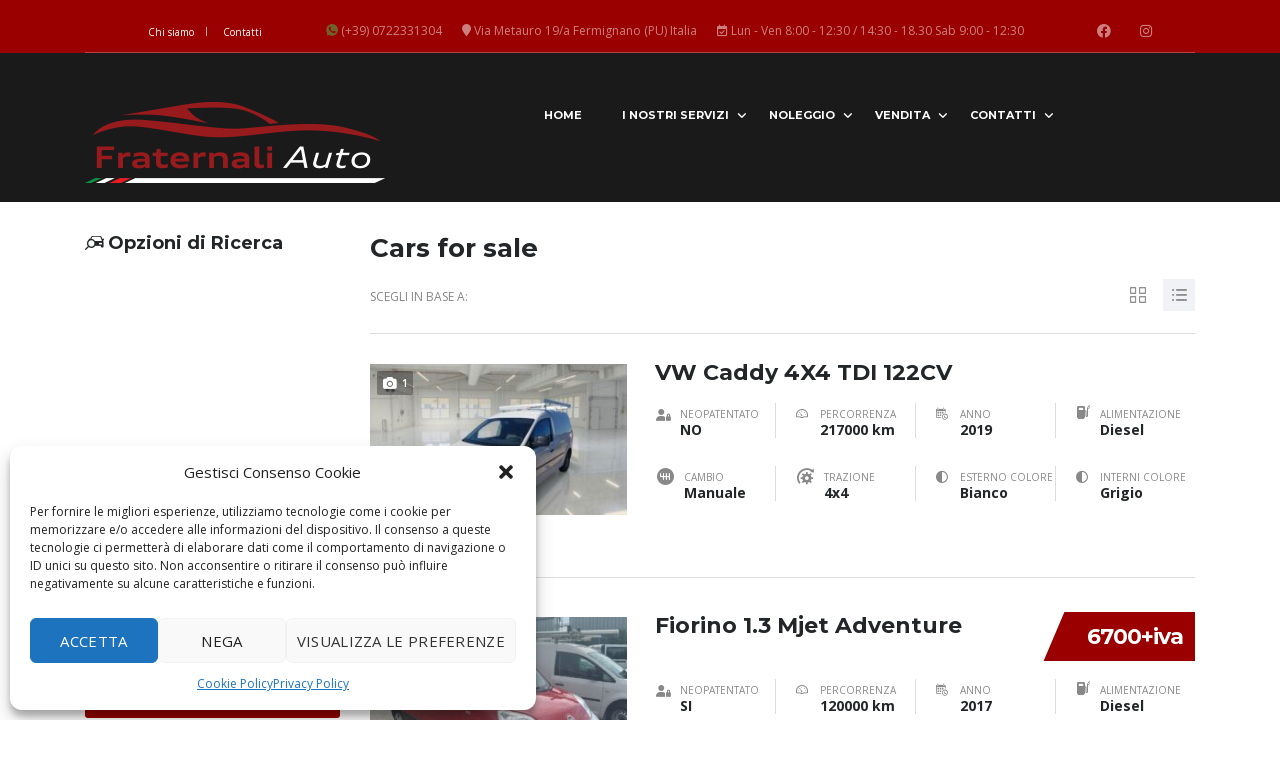

--- FILE ---
content_type: text/html; charset=UTF-8
request_url: https://fraternali-auto.it/?taxonomy=stm_additional_features&term=airbag-driver
body_size: 29917
content:
<!DOCTYPE html>
<html lang="it-IT" class="no-js">
<head>
	<meta charset="UTF-8">
	<meta name="viewport" content="width=device-width, initial-scale=1.0, user-scalable=no">
	<link rel="profile" href="http://gmpg.org/xfn/11">
	<link rel="pingback" href="https://fraternali-auto.it/xmlrpc.php">
	
	
	<title>Airbag &#8211; FRATERNALI AUTO</title>
<meta name='robots' content='max-image-preview:large' />
<link rel='dns-prefetch' href='//static.addtoany.com' />
<link rel='dns-prefetch' href='//fonts.googleapis.com' />
<link rel="alternate" type="application/rss+xml" title="FRATERNALI AUTO &raquo; Feed" href="https://fraternali-auto.it/feed/" />
<link rel="alternate" type="application/rss+xml" title="FRATERNALI AUTO &raquo; Feed dei commenti" href="https://fraternali-auto.it/comments/feed/" />
<link rel="alternate" type="application/rss+xml" title="Feed FRATERNALI AUTO &raquo; Airbag Additional features" href="https://fraternali-auto.it/?taxonomy=stm_additional_features&#038;term=airbag-driver/feed/" />
<style id='wp-img-auto-sizes-contain-inline-css' type='text/css'>
img:is([sizes=auto i],[sizes^="auto," i]){contain-intrinsic-size:3000px 1500px}
/*# sourceURL=wp-img-auto-sizes-contain-inline-css */
</style>
<style id='classic-theme-styles-inline-css' type='text/css'>
/*! This file is auto-generated */
.wp-block-button__link{color:#fff;background-color:#32373c;border-radius:9999px;box-shadow:none;text-decoration:none;padding:calc(.667em + 2px) calc(1.333em + 2px);font-size:1.125em}.wp-block-file__button{background:#32373c;color:#fff;text-decoration:none}
/*# sourceURL=/wp-includes/css/classic-themes.min.css */
</style>
<style id='global-styles-inline-css' type='text/css'>
:root{--wp--preset--aspect-ratio--square: 1;--wp--preset--aspect-ratio--4-3: 4/3;--wp--preset--aspect-ratio--3-4: 3/4;--wp--preset--aspect-ratio--3-2: 3/2;--wp--preset--aspect-ratio--2-3: 2/3;--wp--preset--aspect-ratio--16-9: 16/9;--wp--preset--aspect-ratio--9-16: 9/16;--wp--preset--color--black: #000000;--wp--preset--color--cyan-bluish-gray: #abb8c3;--wp--preset--color--white: #ffffff;--wp--preset--color--pale-pink: #f78da7;--wp--preset--color--vivid-red: #cf2e2e;--wp--preset--color--luminous-vivid-orange: #ff6900;--wp--preset--color--luminous-vivid-amber: #fcb900;--wp--preset--color--light-green-cyan: #7bdcb5;--wp--preset--color--vivid-green-cyan: #00d084;--wp--preset--color--pale-cyan-blue: #8ed1fc;--wp--preset--color--vivid-cyan-blue: #0693e3;--wp--preset--color--vivid-purple: #9b51e0;--wp--preset--gradient--vivid-cyan-blue-to-vivid-purple: linear-gradient(135deg,rgb(6,147,227) 0%,rgb(155,81,224) 100%);--wp--preset--gradient--light-green-cyan-to-vivid-green-cyan: linear-gradient(135deg,rgb(122,220,180) 0%,rgb(0,208,130) 100%);--wp--preset--gradient--luminous-vivid-amber-to-luminous-vivid-orange: linear-gradient(135deg,rgb(252,185,0) 0%,rgb(255,105,0) 100%);--wp--preset--gradient--luminous-vivid-orange-to-vivid-red: linear-gradient(135deg,rgb(255,105,0) 0%,rgb(207,46,46) 100%);--wp--preset--gradient--very-light-gray-to-cyan-bluish-gray: linear-gradient(135deg,rgb(238,238,238) 0%,rgb(169,184,195) 100%);--wp--preset--gradient--cool-to-warm-spectrum: linear-gradient(135deg,rgb(74,234,220) 0%,rgb(151,120,209) 20%,rgb(207,42,186) 40%,rgb(238,44,130) 60%,rgb(251,105,98) 80%,rgb(254,248,76) 100%);--wp--preset--gradient--blush-light-purple: linear-gradient(135deg,rgb(255,206,236) 0%,rgb(152,150,240) 100%);--wp--preset--gradient--blush-bordeaux: linear-gradient(135deg,rgb(254,205,165) 0%,rgb(254,45,45) 50%,rgb(107,0,62) 100%);--wp--preset--gradient--luminous-dusk: linear-gradient(135deg,rgb(255,203,112) 0%,rgb(199,81,192) 50%,rgb(65,88,208) 100%);--wp--preset--gradient--pale-ocean: linear-gradient(135deg,rgb(255,245,203) 0%,rgb(182,227,212) 50%,rgb(51,167,181) 100%);--wp--preset--gradient--electric-grass: linear-gradient(135deg,rgb(202,248,128) 0%,rgb(113,206,126) 100%);--wp--preset--gradient--midnight: linear-gradient(135deg,rgb(2,3,129) 0%,rgb(40,116,252) 100%);--wp--preset--font-size--small: 13px;--wp--preset--font-size--medium: 20px;--wp--preset--font-size--large: 36px;--wp--preset--font-size--x-large: 42px;--wp--preset--spacing--20: 0.44rem;--wp--preset--spacing--30: 0.67rem;--wp--preset--spacing--40: 1rem;--wp--preset--spacing--50: 1.5rem;--wp--preset--spacing--60: 2.25rem;--wp--preset--spacing--70: 3.38rem;--wp--preset--spacing--80: 5.06rem;--wp--preset--shadow--natural: 6px 6px 9px rgba(0, 0, 0, 0.2);--wp--preset--shadow--deep: 12px 12px 50px rgba(0, 0, 0, 0.4);--wp--preset--shadow--sharp: 6px 6px 0px rgba(0, 0, 0, 0.2);--wp--preset--shadow--outlined: 6px 6px 0px -3px rgb(255, 255, 255), 6px 6px rgb(0, 0, 0);--wp--preset--shadow--crisp: 6px 6px 0px rgb(0, 0, 0);}:where(.is-layout-flex){gap: 0.5em;}:where(.is-layout-grid){gap: 0.5em;}body .is-layout-flex{display: flex;}.is-layout-flex{flex-wrap: wrap;align-items: center;}.is-layout-flex > :is(*, div){margin: 0;}body .is-layout-grid{display: grid;}.is-layout-grid > :is(*, div){margin: 0;}:where(.wp-block-columns.is-layout-flex){gap: 2em;}:where(.wp-block-columns.is-layout-grid){gap: 2em;}:where(.wp-block-post-template.is-layout-flex){gap: 1.25em;}:where(.wp-block-post-template.is-layout-grid){gap: 1.25em;}.has-black-color{color: var(--wp--preset--color--black) !important;}.has-cyan-bluish-gray-color{color: var(--wp--preset--color--cyan-bluish-gray) !important;}.has-white-color{color: var(--wp--preset--color--white) !important;}.has-pale-pink-color{color: var(--wp--preset--color--pale-pink) !important;}.has-vivid-red-color{color: var(--wp--preset--color--vivid-red) !important;}.has-luminous-vivid-orange-color{color: var(--wp--preset--color--luminous-vivid-orange) !important;}.has-luminous-vivid-amber-color{color: var(--wp--preset--color--luminous-vivid-amber) !important;}.has-light-green-cyan-color{color: var(--wp--preset--color--light-green-cyan) !important;}.has-vivid-green-cyan-color{color: var(--wp--preset--color--vivid-green-cyan) !important;}.has-pale-cyan-blue-color{color: var(--wp--preset--color--pale-cyan-blue) !important;}.has-vivid-cyan-blue-color{color: var(--wp--preset--color--vivid-cyan-blue) !important;}.has-vivid-purple-color{color: var(--wp--preset--color--vivid-purple) !important;}.has-black-background-color{background-color: var(--wp--preset--color--black) !important;}.has-cyan-bluish-gray-background-color{background-color: var(--wp--preset--color--cyan-bluish-gray) !important;}.has-white-background-color{background-color: var(--wp--preset--color--white) !important;}.has-pale-pink-background-color{background-color: var(--wp--preset--color--pale-pink) !important;}.has-vivid-red-background-color{background-color: var(--wp--preset--color--vivid-red) !important;}.has-luminous-vivid-orange-background-color{background-color: var(--wp--preset--color--luminous-vivid-orange) !important;}.has-luminous-vivid-amber-background-color{background-color: var(--wp--preset--color--luminous-vivid-amber) !important;}.has-light-green-cyan-background-color{background-color: var(--wp--preset--color--light-green-cyan) !important;}.has-vivid-green-cyan-background-color{background-color: var(--wp--preset--color--vivid-green-cyan) !important;}.has-pale-cyan-blue-background-color{background-color: var(--wp--preset--color--pale-cyan-blue) !important;}.has-vivid-cyan-blue-background-color{background-color: var(--wp--preset--color--vivid-cyan-blue) !important;}.has-vivid-purple-background-color{background-color: var(--wp--preset--color--vivid-purple) !important;}.has-black-border-color{border-color: var(--wp--preset--color--black) !important;}.has-cyan-bluish-gray-border-color{border-color: var(--wp--preset--color--cyan-bluish-gray) !important;}.has-white-border-color{border-color: var(--wp--preset--color--white) !important;}.has-pale-pink-border-color{border-color: var(--wp--preset--color--pale-pink) !important;}.has-vivid-red-border-color{border-color: var(--wp--preset--color--vivid-red) !important;}.has-luminous-vivid-orange-border-color{border-color: var(--wp--preset--color--luminous-vivid-orange) !important;}.has-luminous-vivid-amber-border-color{border-color: var(--wp--preset--color--luminous-vivid-amber) !important;}.has-light-green-cyan-border-color{border-color: var(--wp--preset--color--light-green-cyan) !important;}.has-vivid-green-cyan-border-color{border-color: var(--wp--preset--color--vivid-green-cyan) !important;}.has-pale-cyan-blue-border-color{border-color: var(--wp--preset--color--pale-cyan-blue) !important;}.has-vivid-cyan-blue-border-color{border-color: var(--wp--preset--color--vivid-cyan-blue) !important;}.has-vivid-purple-border-color{border-color: var(--wp--preset--color--vivid-purple) !important;}.has-vivid-cyan-blue-to-vivid-purple-gradient-background{background: var(--wp--preset--gradient--vivid-cyan-blue-to-vivid-purple) !important;}.has-light-green-cyan-to-vivid-green-cyan-gradient-background{background: var(--wp--preset--gradient--light-green-cyan-to-vivid-green-cyan) !important;}.has-luminous-vivid-amber-to-luminous-vivid-orange-gradient-background{background: var(--wp--preset--gradient--luminous-vivid-amber-to-luminous-vivid-orange) !important;}.has-luminous-vivid-orange-to-vivid-red-gradient-background{background: var(--wp--preset--gradient--luminous-vivid-orange-to-vivid-red) !important;}.has-very-light-gray-to-cyan-bluish-gray-gradient-background{background: var(--wp--preset--gradient--very-light-gray-to-cyan-bluish-gray) !important;}.has-cool-to-warm-spectrum-gradient-background{background: var(--wp--preset--gradient--cool-to-warm-spectrum) !important;}.has-blush-light-purple-gradient-background{background: var(--wp--preset--gradient--blush-light-purple) !important;}.has-blush-bordeaux-gradient-background{background: var(--wp--preset--gradient--blush-bordeaux) !important;}.has-luminous-dusk-gradient-background{background: var(--wp--preset--gradient--luminous-dusk) !important;}.has-pale-ocean-gradient-background{background: var(--wp--preset--gradient--pale-ocean) !important;}.has-electric-grass-gradient-background{background: var(--wp--preset--gradient--electric-grass) !important;}.has-midnight-gradient-background{background: var(--wp--preset--gradient--midnight) !important;}.has-small-font-size{font-size: var(--wp--preset--font-size--small) !important;}.has-medium-font-size{font-size: var(--wp--preset--font-size--medium) !important;}.has-large-font-size{font-size: var(--wp--preset--font-size--large) !important;}.has-x-large-font-size{font-size: var(--wp--preset--font-size--x-large) !important;}
:where(.wp-block-post-template.is-layout-flex){gap: 1.25em;}:where(.wp-block-post-template.is-layout-grid){gap: 1.25em;}
:where(.wp-block-term-template.is-layout-flex){gap: 1.25em;}:where(.wp-block-term-template.is-layout-grid){gap: 1.25em;}
:where(.wp-block-columns.is-layout-flex){gap: 2em;}:where(.wp-block-columns.is-layout-grid){gap: 2em;}
:root :where(.wp-block-pullquote){font-size: 1.5em;line-height: 1.6;}
/*# sourceURL=global-styles-inline-css */
</style>
<link rel='stylesheet' id='wpo_min-header-0-css' href='https://fraternali-auto.it/wp-content/cache/wpo-minify/1769803100/assets/wpo-minify-header-8d010a80.min.css' type='text/css' media='all' />
<script type="text/javascript" id="wpo_min-header-0-js-extra">
/* <![CDATA[ */
var mew_nonces = {"ajaxurl":"https://fraternali-auto.it/wp-admin/admin-ajax.php","tm_nonce":"89675cbe3b","tm_delete_nonce":"28f195fb47","close_after_click":"48cc2d7faa","motors_grid_tabs":"f0d95861e4","motors_ml_grid_tabs":"8971437604","motors_car_listing_tabs":"a4c7c4333a"};
//# sourceURL=wpo_min-header-0-js-extra
/* ]]> */
</script>
<script type="text/javascript" src="https://fraternali-auto.it/wp-content/cache/wpo-minify/1769803100/assets/wpo-minify-header-7b690e49.min.js" id="wpo_min-header-0-js"></script>
<script type="text/javascript" id="addtoany-core-js-before">
/* <![CDATA[ */
window.a2a_config=window.a2a_config||{};a2a_config.callbacks=[];a2a_config.overlays=[];a2a_config.templates={};a2a_localize = {
	Share: "Condividi",
	Save: "Salva",
	Subscribe: "Abbonati",
	Email: "Email",
	Bookmark: "Segnalibro",
	ShowAll: "espandi",
	ShowLess: "comprimi",
	FindServices: "Trova servizi",
	FindAnyServiceToAddTo: "Trova subito un servizio da aggiungere",
	PoweredBy: "Powered by",
	ShareViaEmail: "Condividi via email",
	SubscribeViaEmail: "Iscriviti via email",
	BookmarkInYourBrowser: "Aggiungi ai segnalibri",
	BookmarkInstructions: "Premi Ctrl+D o \u2318+D per mettere questa pagina nei preferiti",
	AddToYourFavorites: "Aggiungi ai favoriti",
	SendFromWebOrProgram: "Invia da qualsiasi indirizzo email o programma di posta elettronica",
	EmailProgram: "Programma di posta elettronica",
	More: "Di più&#8230;",
	ThanksForSharing: "Grazie per la condivisione!",
	ThanksForFollowing: "Grazie per il following!"
};


//# sourceURL=addtoany-core-js-before
/* ]]> */
</script>
<script type="text/javascript" defer src="https://static.addtoany.com/menu/page.js" id="addtoany-core-js"></script>
<script type="text/javascript" src="https://fraternali-auto.it/wp-content/cache/wpo-minify/1769803100/assets/wpo-minify-header-9ce913ea.min.js" id="wpo_min-header-2-js"></script>
<link rel="https://api.w.org/" href="https://fraternali-auto.it/wp-json/" /><link rel="EditURI" type="application/rsd+xml" title="RSD" href="https://fraternali-auto.it/xmlrpc.php?rsd" />
<meta name="generator" content="WordPress 6.9" />
		<script type="text/javascript">
			var stm_lang_code = 'it';
						var ajaxurl = 'https://fraternali-auto.it/wp-admin/admin-ajax.php';
			var stm_site_blog_id = "1";
			var stm_added_to_compare_text = "Added to compare";
			var stm_removed_from_compare_text = "was removed from compare";

						var stm_already_added_to_compare_text = "You have already added 3 cars";
					</script>
					<style>.cmplz-hidden {
					display: none !important;
				}</style>	<script type="text/javascript">
		var stm_wpcfto_ajaxurl = 'https://fraternali-auto.it/wp-admin/admin-ajax.php';
	</script>

	<style>
		.vue_is_disabled {
			display: none;
		}
	</style>
		<script>
		var stm_wpcfto_nonces = {"wpcfto_save_settings":"fdb66681de","get_image_url":"1a7453e658","wpcfto_upload_file":"1796b7bc43","wpcfto_search_posts":"d22141555f"};
	</script>
	<meta name="generator" content="Elementor 3.34.4; features: e_font_icon_svg, additional_custom_breakpoints; settings: css_print_method-external, google_font-enabled, font_display-swap">
			<style>
				.e-con.e-parent:nth-of-type(n+4):not(.e-lazyloaded):not(.e-no-lazyload),
				.e-con.e-parent:nth-of-type(n+4):not(.e-lazyloaded):not(.e-no-lazyload) * {
					background-image: none !important;
				}
				@media screen and (max-height: 1024px) {
					.e-con.e-parent:nth-of-type(n+3):not(.e-lazyloaded):not(.e-no-lazyload),
					.e-con.e-parent:nth-of-type(n+3):not(.e-lazyloaded):not(.e-no-lazyload) * {
						background-image: none !important;
					}
				}
				@media screen and (max-height: 640px) {
					.e-con.e-parent:nth-of-type(n+2):not(.e-lazyloaded):not(.e-no-lazyload),
					.e-con.e-parent:nth-of-type(n+2):not(.e-lazyloaded):not(.e-no-lazyload) * {
						background-image: none !important;
					}
				}
			</style>
			<link rel="icon" href="https://fraternali-auto.it/wp-content/uploads/2024/09/cropped-LOGO_50-32x32.png" sizes="32x32" />
<link rel="icon" href="https://fraternali-auto.it/wp-content/uploads/2024/09/cropped-LOGO_50-192x192.png" sizes="192x192" />
<link rel="apple-touch-icon" href="https://fraternali-auto.it/wp-content/uploads/2024/09/cropped-LOGO_50-180x180.png" />
<meta name="msapplication-TileImage" content="https://fraternali-auto.it/wp-content/uploads/2024/09/cropped-LOGO_50-270x270.png" />
</head>


<body data-cmplz=1 class="archive tax-stm_additional_features term-airbag-driver term-183 wp-theme-motors stm_motors_listing_types_multilisting_active esm-default stm-macintosh stm-template-listing_five_elementor stm-user-not-logged-in header_remove_compare header_remove_cart stm-layout-header-boats has-breadcrumb_navxt stm-hoverable-interactive-galleries theme-motors elementor-default elementor-kit-6"  ontouchstart="">
<div id="wrapper">
				<div id="stm-boats-header" class="">
			
	<div id="top-bar">
		<div class="container">

							<div class="clearfix top-bar-wrapper">
				<!--LANGS-->
								<div class="pull-left">
									</div>


				<div class="stm-boats-top-bar-right clearfix">

					<!-- Header Top bar Login -->
					
					<div class="stm-boats-top-bar-centered clearfix">

													<div class="top_bar_menu">
								<ul class="stm_top-menu">
	<li id="menu-item-93575" class="menu-item menu-item-type-post_type menu-item-object-page menu-item-93575"><a href="https://fraternali-auto.it/about-us/">Chi siamo</a></li>
<li id="menu-item-93574" class="menu-item menu-item-type-post_type menu-item-object-page menu-item-93574"><a href="https://fraternali-auto.it/contact-us/">Contatti</a></li>
</ul>
							</div>
														<ul class="top-bar-info clearfix">
																	<li class=""><i class="far fa-fa fa-calendar-check "></i> Lun - Ven 8:00 - 12:30 / 14:30 - 18.30      Sab 9:00 - 12:30</li>
																																	<li class="">
										<span id="top-bar-address" class=" " data-iframe="true" data-src="https://www.google.it/maps/place/FRATERNALI+SAURO+aut.+Alfaromeo+Abarth+-+Assistenza+Vendita+Soccorso+Stradale+impianti+gpl+metano/@43.6933706,12.6554903,17z/data=!4m13!1m7!3m6!1s0x132c57d77ece391f:0x8e6d01a80ad94c1f!2sVia+Metauro,+19,+61033+Fermignano+PU!3b1!8m2!3d43.6933667!4d12.657679!3m4!1s0x132c57c0624a382b:0x36b262df5642751e!8m2!3d43.693446!4d12.657559">
											<i class="fa fa-map-marker "></i> Via Metauro 19/a Fermignano (PU) Italia										</span>
									</li>
																									<li class=""><i class="stm-icon-whatsapp "></i> (+39) 0722331304</li>
															</ul>
						
												<!-- Header top bar Socials -->
													<div class="header-top-bar-socs">
								<ul class="clearfix">
																			<li>
											<a href="https://www.facebook.com/fraternali.auto/" target="_blank">
												<i class="fab fa-facebook"></i>
											</a>
										</li>
																			<li>
											<a href="http://fraternali_auto" target="_blank">
												<i class="fab fa-instagram"></i>
											</a>
										</li>
																	</ul>
							</div>
						
					</div>
				</div>

			</div>
		</div>
	</div>

				<div id="header">
				
<div class="header-listing header-listing-boats header-listing-fixed is-listing listing-nontransparent-header">

	<div class="container header-inner-content">
		<!--Logo-->
		<div class="listing-logo-main" style="margin-top: 20px; ">
							<a class="bloglogo" href="https://fraternali-auto.it/">
					<img
						src="https://fraternali-auto.it/wp-content/uploads/2024/01/logo-fraternali-banviera.png"
						style="width: px;"
						title="Home"
						alt="Logo"
					/>
				</a>
					</div>

		<div class="listing-service-right clearfix" style="margin-top: 7px; ">
			<div class="listing-right-actions">
				
				
				
							</div>

			<ul class="listing-menu boats-menu-desktop clearfix" style="">
				<li id="menu-item-93569" class="menu-item menu-item-type-post_type menu-item-object-page menu-item-home menu-item-93569"><a href="https://fraternali-auto.it/">Home</a></li>
<li id="menu-item-93798" class="menu-item menu-item-type-post_type menu-item-object-page menu-item-has-children menu-item-93798"><a href="https://fraternali-auto.it/i-nostri-servizi/">I nostri servizi</a>
<ul class="sub-menu">
	<li id="menu-item-94059" class="menu-item menu-item-type-post_type menu-item-object-page menu-item-94059"><a href="https://fraternali-auto.it/officina/">Officina</a></li>
	<li id="menu-item-94058" class="menu-item menu-item-type-post_type menu-item-object-page menu-item-94058"><a href="https://fraternali-auto.it/gommista/">Gommista</a></li>
	<li id="menu-item-94057" class="menu-item menu-item-type-post_type menu-item-object-page menu-item-94057"><a href="https://fraternali-auto.it/impianti-gpl-metano/">Impianti GPL/Metano</a></li>
	<li id="menu-item-94501" class="menu-item menu-item-type-post_type menu-item-object-page menu-item-94501"><a href="https://fraternali-auto.it/assistenza-auto-noleggio/">Assistenza Auto a Noleggio</a></li>
</ul>
</li>
<li id="menu-item-93883" class="menu-item menu-item-type-post_type menu-item-object-page menu-item-has-children menu-item-93883"><a href="https://fraternali-auto.it/noleggio/">Noleggio</a>
<ul class="sub-menu">
	<li id="menu-item-94068" class="menu-item menu-item-type-post_type menu-item-object-page menu-item-94068"><a href="https://fraternali-auto.it/breve-termine/">Breve Termine</a></li>
	<li id="menu-item-94067" class="menu-item menu-item-type-post_type menu-item-object-page menu-item-94067"><a href="https://fraternali-auto.it/lungo-termine/">Lungo Termine</a></li>
</ul>
</li>
<li id="menu-item-94066" class="menu-item menu-item-type-post_type menu-item-object-page menu-item-has-children menu-item-94066"><a href="https://fraternali-auto.it/vendita/">Vendita</a>
<ul class="sub-menu">
	<li id="menu-item-93635" class="menu-item menu-item-type-post_type menu-item-object-page menu-item-93635"><a href="https://fraternali-auto.it/cars/">Auto</a></li>
	<li id="menu-item-93799" class="menu-item menu-item-type-post_type menu-item-object-page menu-item-93799"><a href="https://fraternali-auto.it/carrelli-appendice/">Rimorchi</a></li>
</ul>
</li>
<li id="menu-item-94336" class="menu-item menu-item-type-post_type menu-item-object-page menu-item-has-children menu-item-94336"><a href="https://fraternali-auto.it/contatti-new/">Contatti</a>
<ul class="sub-menu">
	<li id="menu-item-93571" class="menu-item menu-item-type-post_type menu-item-object-page menu-item-93571"><a href="https://fraternali-auto.it/about-us/">Chi siamo</a></li>
</ul>
</li>
			</ul>
		</div>
	</div>
</div>
				</div> <!-- id header -->
				
						</div>
			
<div class="stm-boats-mobile-header">
			<a class="bloglogo" href="https://fraternali-auto.it/">
			<img
				src="https://fraternali-auto.it/wp-content/uploads/2024/01/logo-fraternali-banviera.png"
				style="width: px;"
				title="Home"
				alt="Logo"
			/>
		</a>
	
	<div class="stm-menu-boats-trigger">
		<span></span>
		<span></span>
		<span></span>
	</div>
</div>

<div class="stm-boats-mobile-menu">
	<div class="inner">
		<div class="inner-content">
			<ul class="listing-menu heading-font clearfix">
				<li class="menu-item menu-item-type-post_type menu-item-object-page menu-item-home menu-item-93569"><a href="https://fraternali-auto.it/">Home</a></li>
<li class="menu-item menu-item-type-post_type menu-item-object-page menu-item-has-children menu-item-93798"><a href="https://fraternali-auto.it/i-nostri-servizi/">I nostri servizi</a>
<ul class="sub-menu">
	<li class="menu-item menu-item-type-post_type menu-item-object-page menu-item-94059"><a href="https://fraternali-auto.it/officina/">Officina</a></li>
	<li class="menu-item menu-item-type-post_type menu-item-object-page menu-item-94058"><a href="https://fraternali-auto.it/gommista/">Gommista</a></li>
	<li class="menu-item menu-item-type-post_type menu-item-object-page menu-item-94057"><a href="https://fraternali-auto.it/impianti-gpl-metano/">Impianti GPL/Metano</a></li>
	<li class="menu-item menu-item-type-post_type menu-item-object-page menu-item-94501"><a href="https://fraternali-auto.it/assistenza-auto-noleggio/">Assistenza Auto a Noleggio</a></li>
</ul>
</li>
<li class="menu-item menu-item-type-post_type menu-item-object-page menu-item-has-children menu-item-93883"><a href="https://fraternali-auto.it/noleggio/">Noleggio</a>
<ul class="sub-menu">
	<li class="menu-item menu-item-type-post_type menu-item-object-page menu-item-94068"><a href="https://fraternali-auto.it/breve-termine/">Breve Termine</a></li>
	<li class="menu-item menu-item-type-post_type menu-item-object-page menu-item-94067"><a href="https://fraternali-auto.it/lungo-termine/">Lungo Termine</a></li>
</ul>
</li>
<li class="menu-item menu-item-type-post_type menu-item-object-page menu-item-has-children menu-item-94066"><a href="https://fraternali-auto.it/vendita/">Vendita</a>
<ul class="sub-menu">
	<li class="menu-item menu-item-type-post_type menu-item-object-page menu-item-93635"><a href="https://fraternali-auto.it/cars/">Auto</a></li>
	<li class="menu-item menu-item-type-post_type menu-item-object-page menu-item-93799"><a href="https://fraternali-auto.it/carrelli-appendice/">Rimorchi</a></li>
</ul>
</li>
<li class="menu-item menu-item-type-post_type menu-item-object-page menu-item-has-children menu-item-94336"><a href="https://fraternali-auto.it/contatti-new/">Contatti</a>
<ul class="sub-menu">
	<li class="menu-item menu-item-type-post_type menu-item-object-page menu-item-93571"><a href="https://fraternali-auto.it/about-us/">Chi siamo</a></li>
</ul>
</li>

			</ul>
			
	<div id="top-bar-mobile">

		<div class="stm-boats-top-bar-centered clearfix">

							<div class="top_bar_menu">
					<ul class="stm_top-menu">
	<li class="menu-item menu-item-type-post_type menu-item-object-page menu-item-93575"><a href="https://fraternali-auto.it/about-us/">Chi siamo</a></li>
<li class="menu-item menu-item-type-post_type menu-item-object-page menu-item-93574"><a href="https://fraternali-auto.it/contact-us/">Contatti</a></li>
</ul>
				</div>
								<ul class="top-bar-info clearfix">
											<li 
						><i class="far fa-fa fa-calendar-check "></i> Lun - Ven 8:00 - 12:30 / 14:30 - 18.30      Sab 9:00 - 12:30</li>
																						<li 
						>
							<span id="top-bar-address" class="fancy-iframe" data-iframe="true" data-src="https://www.google.it/maps/place/FRATERNALI+SAURO+aut.+Alfaromeo+Abarth+-+Assistenza+Vendita+Soccorso+Stradale+impianti+gpl+metano/@43.6933706,12.6554903,17z/data=!4m13!1m7!3m6!1s0x132c57d77ece391f:0x8e6d01a80ad94c1f!2sVia+Metauro,+19,+61033+Fermignano+PU!3b1!8m2!3d43.6933667!4d12.657679!3m4!1s0x132c57c0624a382b:0x36b262df5642751e!8m2!3d43.693446!4d12.657559">
								<i class="fa fa-map-marker "></i> Via Metauro 19/a Fermignano (PU) Italia							</span>
						</li>
																<li 
						><i class="stm-icon-whatsapp "></i> (+39) 0722331304</li>
									</ul>
			
						<!-- Header top bar Socials -->
							<div class="header-top-bar-socs">
					<ul class="clearfix">
													<li>
								<a href="https://www.facebook.com/fraternali.auto/" target="_blank">
									<i class="fab fa-facebook"></i>
								</a>
							</li>
													<li>
								<a href="http://fraternali_auto" target="_blank">
									<i class="fab fa-instagram"></i>
								</a>
							</li>
											</ul>
				</div>
			
		</div>

					<div class="clearfix top-bar-wrapper">
			<!--LANGS-->
			
		</div>
	</div>

		</div>
	</div>
</div>
				<div id="main">
		
	<!-- Breads -->
<div class="archive-listing-page">
	<div class="container">
		<div class="row">

		<div class="col-md-3 col-sm-12 classic-filter-row sidebar-sm-mg-bt ">
		<form action="https://fraternali-auto.it/" method="get" data-trigger="filter">
	<div class="filter filter-sidebar ajax-filter">

		
		<div class="sidebar-entry-header">
			<i class="stm-icon-car_search"></i>
			<span class="h4">Opzioni di Ricerca</span>
		</div>

		<div class="row row-pad-top-24">
															<div class="col-md-12 col-sm-6 stm-filter_make">
							<div class="form-group">
								
<select name="make" class="form-control">
				<option value=""  selected='selected' >
				Marca			</option>
						<option value="abarth"  >
				Abarth			</option>
						<option value="citroen"  >
				Citroen			</option>
						<option value="fiat"  >
				Fiat			</option>
						<option value="jeep"  >
				Jeep			</option>
						<option value="volkswagen"  >
				Volkswagen			</option>
			</select>
							</div>
						</div>
																													<div class="col-md-12 col-sm-6 stm-filter_serie">
							<div class="form-group">
								
<select name="serie" class="form-control">
				<option value=""  selected='selected' >
				Modello			</option>
						<option value="595"  >
				595			</option>
						<option value="c3"  >
				C3			</option>
						<option value="caddy"  >
				Caddy			</option>
						<option value="compass"  >
				Compass			</option>
						<option value="doblo"  >
				Doblo&#039;			</option>
						<option value="fiorino"  >
				Fiorino			</option>
						<option value="panda"  >
				Panda			</option>
			</select>
							</div>
						</div>
																													<div class="col-md-12 col-sm-6 stm-filter_condition">
							<div class="form-group">
								
<select name="condition" class="form-control">
				<option value=""  selected='selected' >
				Neopatentato			</option>
						<option value="no"  >
				NO			</option>
						<option value="si"  >
				SI			</option>
			</select>
							</div>
						</div>
																																			<div class="col-md-12 col-sm-6 stm-filter_fuel-consumption">
							<div class="form-group">
								
<select name="fuel-consumption" class="form-control">
				<option value=""  selected='selected' >
				Alimentazione			</option>
						<option value="benzina"  >
				Benzina			</option>
						<option value="diesel"  >
				Diesel			</option>
						<option value="ibrido"  >
				Ibrido			</option>
			</select>
							</div>
						</div>
																													<div class="col-md-12 col-sm-6 stm-filter_drive">
							<div class="form-group">
								
<select name="drive" class="form-control">
				<option value=""  selected='selected' >
				Trazione			</option>
						<option value="4x4"  >
				4x4			</option>
						<option value="anteriore"  >
				Anteriore			</option>
			</select>
							</div>
						</div>
																	
							<div class="col-md-12 col-sm-12 stm-filter_listing_status">
					<div class="form-group">
						<select name="listing_status" class="form-control">
							<option value="">
								Listing status							</option>
							<option value="active" >
								Active							</option>
							<option value="sold" >
								Venduto							</option>
						</select>
					</div>
				</div>
			
						<div class="col-md-12 col-sm-12">
				<div class="stm-multiple-select stm_additional_features">
					<h5>Caratteristiche aggiuntive</h5>
					<select multiple="multiple" name="stm_features[]">
													<option value="abs"
								>
								ABS							</option>
													<option value="airbag-driver"
								>
								Airbag							</option>
													<option value="airbag-passenger"
								>
								Airbag: Passenger							</option>
													<option value="a-c-rear"
								>
								Aria Condizionata							</option>
													<option value="bluetooth"
								>
								Bluetooth							</option>
													<option value="alloy-wheels"
								>
								Cerchi in Lega							</option>
													<option value="leather-interior"
								>
								Climatizzatore automatico bi-zona							</option>
													<option value="cruise-control"
								>
								Cruise Control							</option>
													<option value="cruise-control-adaptive"
								>
								Cruise control Adaptive							</option>
													<option value="eps"
								>
								EPS							</option>
													<option value="esp"
								>
								ESP							</option>
													<option value="flat-repair-kit"
								>
								Flat Repair Kit							</option>
													<option value="fog-lights"
								>
								Fog Lights							</option>
													<option value="gancio-traino"
								>
								Gancio Traino							</option>
													<option value="gps"
								>
								GPS							</option>
													<option value="keyless"
								>
								Keyless							</option>
													<option value="luci-led"
								>
								Luci Led							</option>
													<option value="luci-xenon"
								>
								Luci Xenon							</option>
													<option value="mp3-interface"
								>
								MP3 interface							</option>
													<option value="safer-helmets"
								>
								Radar							</option>
													<option value="backup-camera"
								>
								Retro Camera							</option>
													<option value="riscaldatore-ausiliario"
								>
								Riscaldatore Ausiliario							</option>
													<option value="sedili-in-pelle"
								>
								Sedili in Pelle							</option>
													<option value="sedili-riscaldati"
								>
								Sedili Riscaldati							</option>
													<option value="sensori-parcheggio-ant-e-post"
								>
								Sensori Parcheggio ant e post							</option>
													<option value="electric-side-mirror"
								>
								Specchi Elettrici							</option>
													<option value="tetto-panoramico"
								>
								tetto panoramico							</option>
													<option value="traction-control"
								>
								Traction Control							</option>
													<option value="vivavoce"
								>
								Vivavoce							</option>
													<option value="wi-fi"
								>
								Wi-Fi							</option>
											</select>
				</div>
			</div>
			
			<!--Location inputs-->


		</div>

		<!--View type-->
		<input type="hidden" id="stm_view_type" name="view_type" value=""/>
		<!--Filter links-->
		<input type="hidden" id="stm-filter-links-input" name="stm_filter_link" value=""/>
		<!--Popular-->
		<input type="hidden" name="popular" value=""/>

		<input type="hidden" name="s" value=""/>
		<input type="hidden" name="sort_order" value=""/>

		<div class="sidebar-action-units">
			<input id="stm-classic-filter-submit" class="hidden" type="submit" value="Mostra auto"/>

			<a href="/" class="button">
				<span>Ripristina tutto</span>
			</a>
		</div>

			</div>

	
</form>

	<div class="stm-filter-links">
		
					<style type="text/css">
						.stm-filter_make {display: none;}
					</style>

					<div class="stm-accordion-single-unit" id="stm-filter-link-make">
						<a class="title
						 " data-toggle="collapse" href="#make" aria-expanded="false">
							<h5>Marca</h5>
							<span class="minus"></span>
						</a>

						<div class="stm-accordion-content">
							<div class="collapsed collapse content
							in "
								id="make">
								<ul class="list-style-3">
																			<li
											class="stm-single-filter-link"
											data-slug="make"
											data-value="abarth"
										>
											<a href="https://fraternali-auto.it/?make=abarth">
												Abarth <span>(1)</span>											</a>
										</li>
																			<li
											class="stm-single-filter-link"
											data-slug="make"
											data-value="citroen"
										>
											<a href="https://fraternali-auto.it/?make=citroen">
												Citroen <span>(1)</span>											</a>
										</li>
																			<li
											class="stm-single-filter-link"
											data-slug="make"
											data-value="fiat"
										>
											<a href="https://fraternali-auto.it/?make=fiat">
												Fiat <span>(4)</span>											</a>
										</li>
																			<li
											class="stm-single-filter-link"
											data-slug="make"
											data-value="jeep"
										>
											<a href="https://fraternali-auto.it/?make=jeep">
												Jeep <span>(1)</span>											</a>
										</li>
																			<li
											class="stm-single-filter-link"
											data-slug="make"
											data-value="volkswagen"
										>
											<a href="https://fraternali-auto.it/?make=volkswagen">
												Volkswagen <span>(1)</span>											</a>
										</li>
																	</ul>
							</div>
						</div>
					</div>
						</div>
		<!--Sidebar-->
		<div class="stm-inventory-sidebar">
			<aside id="block-9" class="widget widget-default widget_block widget_search"><form role="search" method="get" action="https://fraternali-auto.it/" class="wp-block-search__button-outside wp-block-search__text-button wp-block-search"    ><label class="wp-block-search__label screen-reader-text" for="wp-block-search__input-1" >Cerca</label><div class="wp-block-search__inside-wrapper" ><input class="wp-block-search__input" id="wp-block-search__input-1" placeholder="Search" value="" type="search" name="s" required /><button aria-label="Search" class="wp-block-search__button wp-element-button" type="submit" >Search</button></div></form></aside><aside id="block-8" class="widget widget-default widget_block"><div class="widget-title"><h4>Recent Posts</h4></div><div class="wp-widget-group__inner-blocks"><ul class="wp-block-latest-posts__list wp-block-latest-posts"></ul></div></aside><aside id="block-10" class="widget widget-default widget_block"><div class="widget-title"><h4>Tags</h4></div><div class="wp-widget-group__inner-blocks"></div></aside><aside id="block-11" class="widget widget-default widget_block"><div class="widget-title"><h4>Archives</h4></div><div class="wp-widget-group__inner-blocks"><div class="wp-block-archives-list wp-block-archives">Nessun archivio da mostrare.</div></div></aside>		</div>
	</div>

	<div class="col-md-9 col-sm-12 ">

		<div class="stm-ajax-row">
				<div class="stm-listing-directory-title">
		<h3 class="title">Cars for sale</h3>
	</div>
<div class="stm-car-listing-sort-units clearfix">
	<div class="stm-sort-by-options clearfix">
		<span>Scegli in base a:</span>
		<div class="stm-select-sorting">
			<select>
				<option value="date_high" selected>Date: newest first</option><option value="date_low">Date: oldest first</option><option value="price_high">Prezzo: highest first</option><option value="price_low">Prezzo: lowest first</option><option value="mileage_high">Percorrenza: highest first</option><option value="mileage_low">Percorrenza: lowest first</option>			</select>
		</div>
	</div>

	
	<div class="stm-view-by">
		<a href="#" class="view-grid view-type " data-view="grid">
			<i class="stm-icon-grid"></i>
		</a>
		<a href="#" class="view-list view-type active" data-view="list">
			<i class="stm-icon-list"></i>
		</a>
	</div>
</div>

			<div id="listings-result">
				
	<div class="stm-isotope-sorting stm-isotope-sorting-list">
		
	<div class="listing-list-loop stm-listing-directory-list-loop stm-isotope-listing-item">

		
<div class="image">
	<!---Media-->
	<div class="stm-car-medias">
					<div class="stm-listing-photos-unit stm-car-photos-94705 stm-car-photos-94705-25546">
				<i class="stm-service-icon-photo"></i>
				<span>1</span>
			</div>

			<script type="text/javascript">
				jQuery(document).ready(function(){
					jQuery(".stm-car-photos-94705-25546").on('click', function() {
						jQuery(this).lightGallery({
							dynamic: true,
							dynamicEl: [
																{
									src  : "https://fraternali-auto.it/wp-content/uploads/2025/05/caddynew.jpg",
									thumb: "https://fraternali-auto.it/wp-content/uploads/2025/05/caddynew.jpg"
								},
															],
							download: false,
							mode: 'lg-fade',
						})
					});
				});

			</script>
					</div>

	<!--Favorite-->
	
	<a href="https://fraternali-auto.it/listings/clone-da-usare-annunci-5/" class="rmv_txt_drctn">
		<div class="image-inner interactive-hoverable">
												<img data-src="https://fraternali-auto.it/wp-content/uploads/2025/05/caddynew-280x165.jpg"
															srcset="https://fraternali-auto.it/wp-content/uploads/2025/05/caddynew-280x165.jpg 1x, https://fraternali-auto.it/wp-content/uploads/2025/05/caddynew-560x330.jpg 2x"
														src="https://fraternali-auto.it/wp-content/themes/motors/assets/images/plchldr350.png"
							class="lazy img-responsive"
							alt="VW Caddy 4X4  TDI 122CV"
						/>
								</div>
	</a>
</div>

	<div class="content">
		
<div class="meta-top">

										<div class="title heading-font">
		<a href="https://fraternali-auto.it/listings/clone-da-usare-annunci-5/" class="rmv_txt_drctn">
			VW Caddy 4X4  TDI 122CV		</a>
	</div>
</div>

		
	<div class="meta-middle">
		<div class="meta-middle-row clearfix">
															
				
																			<div class="meta-middle-unit 
						font-exists						condition">
					<div class="meta-middle-unit-top">
													<div class="icon"><i class="fas fa-user-lock"></i></div>
												<div class="name">Neopatentato</div>
					</div>

					<div class="value">
						NO					</div>
				</div>
				<div class="meta-middle-unit meta-middle-divider"></div>
			

					
															
				
																			<div class="meta-middle-unit 
						font-exists						mileage">
					<div class="meta-middle-unit-top">
													<div class="icon"><i class="stm-boats-icon-compare-boats"></i></div>
												<div class="name">Percorrenza</div>
					</div>

					<div class="value">
						217000 km					</div>
				</div>
				<div class="meta-middle-unit meta-middle-divider"></div>
			

					
															
				
																			<div class="meta-middle-unit 
						font-exists						ca-year">
					<div class="meta-middle-unit-top">
													<div class="icon"><i class="stm-icon-calendar"></i></div>
												<div class="name">Anno</div>
					</div>

					<div class="value">
						2019					</div>
				</div>
				<div class="meta-middle-unit meta-middle-divider"></div>
			

					
															
				
																			<div class="meta-middle-unit 
						font-exists						fuel-consumption">
					<div class="meta-middle-unit-top">
													<div class="icon"><i class="stm-icon-fuel"></i></div>
												<div class="name">Alimentazione</div>
					</div>

					<div class="value">
						Diesel					</div>
				</div>
				<div class="meta-middle-unit meta-middle-divider"></div>
			

							</div>
								<div class="meta-middle-row stm-middle-info-not-filled clearfix">
			
															
				
																			<div class="meta-middle-unit 
						font-exists						transmission">
					<div class="meta-middle-unit-top">
													<div class="icon"><i class="stm-icon-transmission_fill"></i></div>
												<div class="name">Cambio</div>
					</div>

					<div class="value">
						Manuale					</div>
				</div>
				<div class="meta-middle-unit meta-middle-divider"></div>
			

					
															
				
																			<div class="meta-middle-unit 
						font-exists						drive">
					<div class="meta-middle-unit-top">
													<div class="icon"><i class="stm-icon-drive_2"></i></div>
												<div class="name">Trazione</div>
					</div>

					<div class="value">
						4x4					</div>
				</div>
				<div class="meta-middle-unit meta-middle-divider"></div>
			

					
															
				
																			<div class="meta-middle-unit 
						font-exists						exterior-color">
					<div class="meta-middle-unit-top">
													<div class="icon"><i class="stm-service-icon-color_type"></i></div>
												<div class="name">Esterno colore</div>
					</div>

					<div class="value">
						Bianco					</div>
				</div>
				<div class="meta-middle-unit meta-middle-divider"></div>
			

					
															
				
																			<div class="meta-middle-unit 
						font-exists						interior-color">
					<div class="meta-middle-unit-top">
													<div class="icon"><i class="stm-service-icon-color_type"></i></div>
												<div class="name">Interni colore</div>
					</div>

					<div class="value">
						Grigio					</div>
				</div>
				<div class="meta-middle-unit meta-middle-divider"></div>
			

							</div>
								<div class="meta-middle-row stm-middle-info-not-filled clearfix">
			
										
												
									</div>
	</div>

		<div class="meta-bottom">
			
<div class="single-car-actions">
	<ul class="list-unstyled clearfix">

		
		<!--Stock num-->
		
		<!--Schedule-->
		
		<!--Compare-->
		
		<!--PDF-->
		
		<!--Share-->
		
		<!--Certified Logo 1-->
		
		<!--Certified Logo 2-->
		
	</ul>
</div>
		</div>

		<a href="https://fraternali-auto.it/listings/clone-da-usare-annunci-5/" class="stm-car-view-more button visible-xs">Vedi altro</a>
	</div>
</div>

	<div class="listing-list-loop stm-listing-directory-list-loop stm-isotope-listing-item">

		
<div class="image">
	<!---Media-->
	<div class="stm-car-medias">
					<div class="stm-listing-photos-unit stm-car-photos-94684 stm-car-photos-94684-41399">
				<i class="stm-service-icon-photo"></i>
				<span>7</span>
			</div>

			<script type="text/javascript">
				jQuery(document).ready(function(){
					jQuery(".stm-car-photos-94684-41399").on('click', function() {
						jQuery(this).lightGallery({
							dynamic: true,
							dynamicEl: [
																{
									src  : "https://fraternali-auto.it/wp-content/uploads/2025/05/IMG-20250509-WA0016.jpg",
									thumb: "https://fraternali-auto.it/wp-content/uploads/2025/05/IMG-20250509-WA0016.jpg"
								},
																{
									src  : "https://fraternali-auto.it/wp-content/uploads/2025/05/IMG-20250509-WA0018.jpg",
									thumb: "https://fraternali-auto.it/wp-content/uploads/2025/05/IMG-20250509-WA0018.jpg"
								},
																{
									src  : "https://fraternali-auto.it/wp-content/uploads/2025/05/IMG-20250509-WA0014.jpg",
									thumb: "https://fraternali-auto.it/wp-content/uploads/2025/05/IMG-20250509-WA0014.jpg"
								},
																{
									src  : "https://fraternali-auto.it/wp-content/uploads/2025/05/IMG-20250509-WA0015.jpg",
									thumb: "https://fraternali-auto.it/wp-content/uploads/2025/05/IMG-20250509-WA0015.jpg"
								},
																{
									src  : "https://fraternali-auto.it/wp-content/uploads/2025/05/IMG-20250509-WA0012.jpg",
									thumb: "https://fraternali-auto.it/wp-content/uploads/2025/05/IMG-20250509-WA0012.jpg"
								},
																{
									src  : "https://fraternali-auto.it/wp-content/uploads/2025/05/IMG-20250509-WA0017.jpg",
									thumb: "https://fraternali-auto.it/wp-content/uploads/2025/05/IMG-20250509-WA0017.jpg"
								},
																{
									src  : "https://fraternali-auto.it/wp-content/uploads/2025/05/IMG-20250509-WA0013.jpg",
									thumb: "https://fraternali-auto.it/wp-content/uploads/2025/05/IMG-20250509-WA0013.jpg"
								},
															],
							download: false,
							mode: 'lg-fade',
						})
					});
				});

			</script>
					</div>

	<!--Favorite-->
	
	<a href="https://fraternali-auto.it/listings/clone-da-usare-annunci-4/" class="rmv_txt_drctn">
		<div class="image-inner interactive-hoverable">
												<div class="hoverable-wrap">
															<div class="hoverable-unit active">
									<div class="thumb">
																															<img
													data-src="https://fraternali-auto.it/wp-content/uploads/2025/05/IMG-20250509-WA0016-280x165.jpg"
													srcset="https://fraternali-auto.it/wp-content/uploads/2025/05/IMG-20250509-WA0016-280x165.jpg 1x, https://fraternali-auto.it/wp-content/uploads/2025/05/IMG-20250509-WA0016-560x330.jpg 2x"
													src="https://fraternali-auto.it/wp-content/uploads/2025/05/IMG-20250509-WA0016-280x165.jpg"
													class="lazy img-responsive"
													alt="Fiorino 1.3 Mjet Adventure" >
																			</div>
								</div>
															<div class="hoverable-unit ">
									<div class="thumb">
																															<img
													data-src="https://fraternali-auto.it/wp-content/uploads/2025/05/IMG-20250509-WA0018-280x165.jpg"
													srcset="https://fraternali-auto.it/wp-content/uploads/2025/05/IMG-20250509-WA0018-280x165.jpg 1x, https://fraternali-auto.it/wp-content/uploads/2025/05/IMG-20250509-WA0018-560x330.jpg 2x"
													src="https://fraternali-auto.it/wp-content/uploads/2025/05/IMG-20250509-WA0018-280x165.jpg"
													class="lazy img-responsive"
													alt="Fiorino 1.3 Mjet Adventure" >
																			</div>
								</div>
															<div class="hoverable-unit ">
									<div class="thumb">
																															<img
													data-src="https://fraternali-auto.it/wp-content/uploads/2025/05/IMG-20250509-WA0014-280x165.jpg"
													srcset="https://fraternali-auto.it/wp-content/uploads/2025/05/IMG-20250509-WA0014-280x165.jpg 1x, https://fraternali-auto.it/wp-content/uploads/2025/05/IMG-20250509-WA0014-560x330.jpg 2x"
													src="https://fraternali-auto.it/wp-content/uploads/2025/05/IMG-20250509-WA0014-280x165.jpg"
													class="lazy img-responsive"
													alt="Fiorino 1.3 Mjet Adventure" >
																			</div>
								</div>
															<div class="hoverable-unit ">
									<div class="thumb">
																															<img
													data-src="https://fraternali-auto.it/wp-content/uploads/2025/05/IMG-20250509-WA0015-280x165.jpg"
													srcset="https://fraternali-auto.it/wp-content/uploads/2025/05/IMG-20250509-WA0015-280x165.jpg 1x, https://fraternali-auto.it/wp-content/uploads/2025/05/IMG-20250509-WA0015-560x330.jpg 2x"
													src="https://fraternali-auto.it/wp-content/uploads/2025/05/IMG-20250509-WA0015-280x165.jpg"
													class="lazy img-responsive"
													alt="Fiorino 1.3 Mjet Adventure" >
																			</div>
								</div>
															<div class="hoverable-unit ">
									<div class="thumb">
																					<div class="remaining">
												<i class="stm-icon-album"></i>
												<p>
													2 more photos												</p>
											</div>
																															<img
													data-src="https://fraternali-auto.it/wp-content/uploads/2025/05/IMG-20250509-WA0012-280x165.jpg"
													srcset="https://fraternali-auto.it/wp-content/uploads/2025/05/IMG-20250509-WA0012-280x165.jpg 1x, https://fraternali-auto.it/wp-content/uploads/2025/05/IMG-20250509-WA0012-560x330.jpg 2x"
													src="https://fraternali-auto.it/wp-content/uploads/2025/05/IMG-20250509-WA0012-280x165.jpg"
													class="lazy img-responsive"
													alt="Fiorino 1.3 Mjet Adventure" >
																			</div>
								</div>
													</div>
						<div class="hoverable-indicators">
															<div class="indicator active"></div>
																<div class="indicator "></div>
																<div class="indicator "></div>
																<div class="indicator "></div>
																<div class="indicator "></div>
														</div>
								</div>
	</a>
</div>

	<div class="content">
		
<div class="meta-top">

						<div class="price">
				<div class="normal-price">
					<a href="#" class="rmv_txt_drctn archive_request_price" data-toggle="modal" data-target="#get-car-price" data-title="Fiorino 1.3 Mjet Adventure" data-id="94684">
						<span class="heading-font">6700+iva</span>
					</a>
				</div>
			</div>
				<div class="title heading-font">
		<a href="https://fraternali-auto.it/listings/clone-da-usare-annunci-4/" class="rmv_txt_drctn">
			Fiorino 1.3 Mjet Adventure		</a>
	</div>
</div>

		
	<div class="meta-middle">
		<div class="meta-middle-row clearfix">
															
				
																			<div class="meta-middle-unit 
						font-exists						condition">
					<div class="meta-middle-unit-top">
													<div class="icon"><i class="fas fa-user-lock"></i></div>
												<div class="name">Neopatentato</div>
					</div>

					<div class="value">
						SI					</div>
				</div>
				<div class="meta-middle-unit meta-middle-divider"></div>
			

					
															
				
																			<div class="meta-middle-unit 
						font-exists						mileage">
					<div class="meta-middle-unit-top">
													<div class="icon"><i class="stm-boats-icon-compare-boats"></i></div>
												<div class="name">Percorrenza</div>
					</div>

					<div class="value">
						120000 km					</div>
				</div>
				<div class="meta-middle-unit meta-middle-divider"></div>
			

					
															
				
																			<div class="meta-middle-unit 
						font-exists						ca-year">
					<div class="meta-middle-unit-top">
													<div class="icon"><i class="stm-icon-calendar"></i></div>
												<div class="name">Anno</div>
					</div>

					<div class="value">
						2017					</div>
				</div>
				<div class="meta-middle-unit meta-middle-divider"></div>
			

					
															
				
																			<div class="meta-middle-unit 
						font-exists						fuel-consumption">
					<div class="meta-middle-unit-top">
													<div class="icon"><i class="stm-icon-fuel"></i></div>
												<div class="name">Alimentazione</div>
					</div>

					<div class="value">
						Diesel					</div>
				</div>
				<div class="meta-middle-unit meta-middle-divider"></div>
			

							</div>
								<div class="meta-middle-row stm-middle-info-not-filled clearfix">
			
															
				
																			<div class="meta-middle-unit 
						font-exists						transmission">
					<div class="meta-middle-unit-top">
													<div class="icon"><i class="stm-icon-transmission_fill"></i></div>
												<div class="name">Cambio</div>
					</div>

					<div class="value">
						Manuale					</div>
				</div>
				<div class="meta-middle-unit meta-middle-divider"></div>
			

					
															
				
																			<div class="meta-middle-unit 
						font-exists						drive">
					<div class="meta-middle-unit-top">
													<div class="icon"><i class="stm-icon-drive_2"></i></div>
												<div class="name">Trazione</div>
					</div>

					<div class="value">
						Anteriore					</div>
				</div>
				<div class="meta-middle-unit meta-middle-divider"></div>
			

					
															
				
																			<div class="meta-middle-unit 
						font-exists						exterior-color">
					<div class="meta-middle-unit-top">
													<div class="icon"><i class="stm-service-icon-color_type"></i></div>
												<div class="name">Esterno colore</div>
					</div>

					<div class="value">
						Rosso					</div>
				</div>
				<div class="meta-middle-unit meta-middle-divider"></div>
			

					
															
				
																			<div class="meta-middle-unit 
						font-exists						interior-color">
					<div class="meta-middle-unit-top">
													<div class="icon"><i class="stm-service-icon-color_type"></i></div>
												<div class="name">Interni colore</div>
					</div>

					<div class="value">
						Grigio					</div>
				</div>
				<div class="meta-middle-unit meta-middle-divider"></div>
			

							</div>
								<div class="meta-middle-row stm-middle-info-not-filled clearfix">
			
										
												
									</div>
	</div>

		<div class="meta-bottom">
			
<div class="single-car-actions">
	<ul class="list-unstyled clearfix">

		
		<!--Stock num-->
		
		<!--Schedule-->
		
		<!--Compare-->
		
		<!--PDF-->
		
		<!--Share-->
		
		<!--Certified Logo 1-->
		
		<!--Certified Logo 2-->
		
	</ul>
</div>
		</div>

		<a href="https://fraternali-auto.it/listings/clone-da-usare-annunci-4/" class="stm-car-view-more button visible-xs">Vedi altro</a>
	</div>
</div>

	<div class="listing-list-loop stm-listing-directory-list-loop stm-isotope-listing-item">

		
<div class="image">
	<!---Media-->
	<div class="stm-car-medias">
					<div class="stm-listing-photos-unit stm-car-photos-94404 stm-car-photos-94404-26218">
				<i class="stm-service-icon-photo"></i>
				<span>6</span>
			</div>

			<script type="text/javascript">
				jQuery(document).ready(function(){
					jQuery(".stm-car-photos-94404-26218").on('click', function() {
						jQuery(this).lightGallery({
							dynamic: true,
							dynamicEl: [
																{
									src  : "https://fraternali-auto.it/wp-content/uploads/2025/05/IMG-20250509-WA0011.jpg",
									thumb: "https://fraternali-auto.it/wp-content/uploads/2025/05/IMG-20250509-WA0011.jpg"
								},
																{
									src  : "https://fraternali-auto.it/wp-content/uploads/2025/05/IMG-20250509-WA0010.jpg",
									thumb: "https://fraternali-auto.it/wp-content/uploads/2025/05/IMG-20250509-WA0010.jpg"
								},
																{
									src  : "https://fraternali-auto.it/wp-content/uploads/2025/05/IMG-20250509-WA0009.jpg",
									thumb: "https://fraternali-auto.it/wp-content/uploads/2025/05/IMG-20250509-WA0009.jpg"
								},
																{
									src  : "https://fraternali-auto.it/wp-content/uploads/2025/05/IMG-20250509-WA0008.jpg",
									thumb: "https://fraternali-auto.it/wp-content/uploads/2025/05/IMG-20250509-WA0008.jpg"
								},
																{
									src  : "https://fraternali-auto.it/wp-content/uploads/2025/05/IMG-20250509-WA0007.jpg",
									thumb: "https://fraternali-auto.it/wp-content/uploads/2025/05/IMG-20250509-WA0007.jpg"
								},
																{
									src  : "https://fraternali-auto.it/wp-content/uploads/2025/05/IMG-20250509-WA0019.jpg",
									thumb: "https://fraternali-auto.it/wp-content/uploads/2025/05/IMG-20250509-WA0019.jpg"
								},
															],
							download: false,
							mode: 'lg-fade',
						})
					});
				});

			</script>
					</div>

	<!--Favorite-->
	
	<a href="https://fraternali-auto.it/listings/audi-a1/" class="rmv_txt_drctn">
		<div class="image-inner interactive-hoverable">
												<div class="hoverable-wrap">
															<div class="hoverable-unit active">
									<div class="thumb">
																															<img
													data-src="https://fraternali-auto.it/wp-content/uploads/2025/05/IMG-20250509-WA0011-280x165.jpg"
													srcset="https://fraternali-auto.it/wp-content/uploads/2025/05/IMG-20250509-WA0011-280x165.jpg 1x, https://fraternali-auto.it/wp-content/uploads/2025/05/IMG-20250509-WA0011-560x330.jpg 2x"
													src="https://fraternali-auto.it/wp-content/uploads/2025/05/IMG-20250509-WA0011-280x165.jpg"
													class="lazy img-responsive"
													alt="FIAT DOBLÒ CARGO 1.3 MJET 95CV E6D SeS" >
																			</div>
								</div>
															<div class="hoverable-unit ">
									<div class="thumb">
																															<img
													data-src="https://fraternali-auto.it/wp-content/uploads/2025/05/IMG-20250509-WA0010-280x165.jpg"
													srcset="https://fraternali-auto.it/wp-content/uploads/2025/05/IMG-20250509-WA0010-280x165.jpg 1x, https://fraternali-auto.it/wp-content/uploads/2025/05/IMG-20250509-WA0010-560x330.jpg 2x"
													src="https://fraternali-auto.it/wp-content/uploads/2025/05/IMG-20250509-WA0010-280x165.jpg"
													class="lazy img-responsive"
													alt="FIAT DOBLÒ CARGO 1.3 MJET 95CV E6D SeS" >
																			</div>
								</div>
															<div class="hoverable-unit ">
									<div class="thumb">
																															<img
													data-src="https://fraternali-auto.it/wp-content/uploads/2025/05/IMG-20250509-WA0009-280x165.jpg"
													srcset="https://fraternali-auto.it/wp-content/uploads/2025/05/IMG-20250509-WA0009-280x165.jpg 1x, https://fraternali-auto.it/wp-content/uploads/2025/05/IMG-20250509-WA0009-560x330.jpg 2x"
													src="https://fraternali-auto.it/wp-content/uploads/2025/05/IMG-20250509-WA0009-280x165.jpg"
													class="lazy img-responsive"
													alt="FIAT DOBLÒ CARGO 1.3 MJET 95CV E6D SeS" >
																			</div>
								</div>
															<div class="hoverable-unit ">
									<div class="thumb">
																															<img
													data-src="https://fraternali-auto.it/wp-content/uploads/2025/05/IMG-20250509-WA0008-280x165.jpg"
													srcset="https://fraternali-auto.it/wp-content/uploads/2025/05/IMG-20250509-WA0008-280x165.jpg 1x, https://fraternali-auto.it/wp-content/uploads/2025/05/IMG-20250509-WA0008-560x330.jpg 2x"
													src="https://fraternali-auto.it/wp-content/uploads/2025/05/IMG-20250509-WA0008-280x165.jpg"
													class="lazy img-responsive"
													alt="FIAT DOBLÒ CARGO 1.3 MJET 95CV E6D SeS" >
																			</div>
								</div>
															<div class="hoverable-unit ">
									<div class="thumb">
																					<div class="remaining">
												<i class="stm-icon-album"></i>
												<p>
													1 more photo												</p>
											</div>
																															<img
													data-src="https://fraternali-auto.it/wp-content/uploads/2025/05/IMG-20250509-WA0007-280x165.jpg"
													srcset="https://fraternali-auto.it/wp-content/uploads/2025/05/IMG-20250509-WA0007-280x165.jpg 1x, https://fraternali-auto.it/wp-content/uploads/2025/05/IMG-20250509-WA0007-560x330.jpg 2x"
													src="https://fraternali-auto.it/wp-content/uploads/2025/05/IMG-20250509-WA0007-280x165.jpg"
													class="lazy img-responsive"
													alt="FIAT DOBLÒ CARGO 1.3 MJET 95CV E6D SeS" >
																			</div>
								</div>
													</div>
						<div class="hoverable-indicators">
															<div class="indicator active"></div>
																<div class="indicator "></div>
																<div class="indicator "></div>
																<div class="indicator "></div>
																<div class="indicator "></div>
														</div>
								</div>
	</a>
</div>

	<div class="content">
		
<div class="meta-top">

						<div class="price">
				<div class="normal-price">
					<a href="#" class="rmv_txt_drctn archive_request_price" data-toggle="modal" data-target="#get-car-price" data-title="FIAT DOBLÒ CARGO 1.3 MJET 95CV E6D SeS" data-id="94404">
						<span class="heading-font">11000+iva</span>
					</a>
				</div>
			</div>
				<div class="title heading-font">
		<a href="https://fraternali-auto.it/listings/audi-a1/" class="rmv_txt_drctn">
			FIAT DOBLÒ CARGO 1.3 MJET 95CV E6D SeS		</a>
	</div>
</div>

		
	<div class="meta-middle">
		<div class="meta-middle-row clearfix">
															
				
																			<div class="meta-middle-unit 
						font-exists						condition">
					<div class="meta-middle-unit-top">
													<div class="icon"><i class="fas fa-user-lock"></i></div>
												<div class="name">Neopatentato</div>
					</div>

					<div class="value">
						SI					</div>
				</div>
				<div class="meta-middle-unit meta-middle-divider"></div>
			

					
															
				
																			<div class="meta-middle-unit 
						font-exists						mileage">
					<div class="meta-middle-unit-top">
													<div class="icon"><i class="stm-boats-icon-compare-boats"></i></div>
												<div class="name">Percorrenza</div>
					</div>

					<div class="value">
						81000 km					</div>
				</div>
				<div class="meta-middle-unit meta-middle-divider"></div>
			

					
															
				
																			<div class="meta-middle-unit 
						font-exists						ca-year">
					<div class="meta-middle-unit-top">
													<div class="icon"><i class="stm-icon-calendar"></i></div>
												<div class="name">Anno</div>
					</div>

					<div class="value">
						2020					</div>
				</div>
				<div class="meta-middle-unit meta-middle-divider"></div>
			

					
															
				
																			<div class="meta-middle-unit 
						font-exists						fuel-consumption">
					<div class="meta-middle-unit-top">
													<div class="icon"><i class="stm-icon-fuel"></i></div>
												<div class="name">Alimentazione</div>
					</div>

					<div class="value">
						Diesel					</div>
				</div>
				<div class="meta-middle-unit meta-middle-divider"></div>
			

							</div>
								<div class="meta-middle-row stm-middle-info-not-filled clearfix">
			
															
				
																			<div class="meta-middle-unit 
						font-exists						transmission">
					<div class="meta-middle-unit-top">
													<div class="icon"><i class="stm-icon-transmission_fill"></i></div>
												<div class="name">Cambio</div>
					</div>

					<div class="value">
						Manuale					</div>
				</div>
				<div class="meta-middle-unit meta-middle-divider"></div>
			

					
															
				
																			<div class="meta-middle-unit 
						font-exists						drive">
					<div class="meta-middle-unit-top">
													<div class="icon"><i class="stm-icon-drive_2"></i></div>
												<div class="name">Trazione</div>
					</div>

					<div class="value">
						Anteriore					</div>
				</div>
				<div class="meta-middle-unit meta-middle-divider"></div>
			

					
															
				
																			<div class="meta-middle-unit 
						font-exists						exterior-color">
					<div class="meta-middle-unit-top">
													<div class="icon"><i class="stm-service-icon-color_type"></i></div>
												<div class="name">Esterno colore</div>
					</div>

					<div class="value">
						Bianco					</div>
				</div>
				<div class="meta-middle-unit meta-middle-divider"></div>
			

					
															
				
																			<div class="meta-middle-unit 
						font-exists						interior-color">
					<div class="meta-middle-unit-top">
													<div class="icon"><i class="stm-service-icon-color_type"></i></div>
												<div class="name">Interni colore</div>
					</div>

					<div class="value">
						Nero					</div>
				</div>
				<div class="meta-middle-unit meta-middle-divider"></div>
			

							</div>
								<div class="meta-middle-row stm-middle-info-not-filled clearfix">
			
										
												
									</div>
	</div>

		<div class="meta-bottom">
			
<div class="single-car-actions">
	<ul class="list-unstyled clearfix">

		
		<!--Stock num-->
		
		<!--Schedule-->
		
		<!--Compare-->
		
		<!--PDF-->
		
		<!--Share-->
		
		<!--Certified Logo 1-->
		
		<!--Certified Logo 2-->
		
	</ul>
</div>
		</div>

		<a href="https://fraternali-auto.it/listings/audi-a1/" class="stm-car-view-more button visible-xs">Vedi altro</a>
	</div>
</div>

	<div class="listing-list-loop stm-listing-directory-list-loop stm-isotope-listing-item">

		
<div class="image">
	<!---Media-->
	<div class="stm-car-medias">
					<div class="stm-listing-photos-unit stm-car-photos-94651 stm-car-photos-94651-20308">
				<i class="stm-service-icon-photo"></i>
				<span>2</span>
			</div>

			<script type="text/javascript">
				jQuery(document).ready(function(){
					jQuery(".stm-car-photos-94651-20308").on('click', function() {
						jQuery(this).lightGallery({
							dynamic: true,
							dynamicEl: [
																{
									src  : "https://fraternali-auto.it/wp-content/uploads/2025/05/WhatsApp-Image-2025-05-04-at-18.25.33.jpeg",
									thumb: "https://fraternali-auto.it/wp-content/uploads/2025/05/WhatsApp-Image-2025-05-04-at-18.25.33.jpeg"
								},
																{
									src  : "https://fraternali-auto.it/wp-content/uploads/2025/05/WhatsApp-Image-2025-05-04-at-18.25.33-1.jpeg",
									thumb: "https://fraternali-auto.it/wp-content/uploads/2025/05/WhatsApp-Image-2025-05-04-at-18.25.33-1.jpeg"
								},
															],
							download: false,
							mode: 'lg-fade',
						})
					});
				});

			</script>
					</div>

	<!--Favorite-->
	
	<a href="https://fraternali-auto.it/listings/clone-da-usare-annunci-2/" class="rmv_txt_drctn">
		<div class="image-inner interactive-hoverable">
												<div class="hoverable-wrap">
															<div class="hoverable-unit active">
									<div class="thumb">
																															<img
													data-src="https://fraternali-auto.it/wp-content/uploads/2025/05/WhatsApp-Image-2025-05-04-at-18.25.33-280x165.jpeg"
													srcset="https://fraternali-auto.it/wp-content/uploads/2025/05/WhatsApp-Image-2025-05-04-at-18.25.33-280x165.jpeg 1x, https://fraternali-auto.it/wp-content/uploads/2025/05/WhatsApp-Image-2025-05-04-at-18.25.33-560x330.jpeg 2x"
													src="https://fraternali-auto.it/wp-content/uploads/2025/05/WhatsApp-Image-2025-05-04-at-18.25.33-280x165.jpeg"
													class="lazy img-responsive"
													alt="Jeep Compass 4xe  190 cv" >
																			</div>
								</div>
															<div class="hoverable-unit ">
									<div class="thumb">
																															<img
													data-src="https://fraternali-auto.it/wp-content/uploads/2025/05/WhatsApp-Image-2025-05-04-at-18.25.33-1-280x165.jpeg"
													srcset="https://fraternali-auto.it/wp-content/uploads/2025/05/WhatsApp-Image-2025-05-04-at-18.25.33-1-280x165.jpeg 1x, https://fraternali-auto.it/wp-content/uploads/2025/05/WhatsApp-Image-2025-05-04-at-18.25.33-1-560x330.jpeg 2x"
													src="https://fraternali-auto.it/wp-content/uploads/2025/05/WhatsApp-Image-2025-05-04-at-18.25.33-1-280x165.jpeg"
													class="lazy img-responsive"
													alt="Jeep Compass 4xe  190 cv" >
																			</div>
								</div>
													</div>
						<div class="hoverable-indicators">
															<div class="indicator active"></div>
																<div class="indicator "></div>
														</div>
								</div>
	</a>
</div>

	<div class="content">
		
<div class="meta-top">

										<div class="price">
					<div class="normal-price">
																			<span class="heading-font">€25 000</span>
											</div>
				</div>
							<div class="title heading-font">
		<a href="https://fraternali-auto.it/listings/clone-da-usare-annunci-2/" class="rmv_txt_drctn">
			Jeep Compass 4xe  190 cv		</a>
	</div>
</div>

		
	<div class="meta-middle">
		<div class="meta-middle-row clearfix">
															
				
																			<div class="meta-middle-unit 
						font-exists						condition">
					<div class="meta-middle-unit-top">
													<div class="icon"><i class="fas fa-user-lock"></i></div>
												<div class="name">Neopatentato</div>
					</div>

					<div class="value">
						NO					</div>
				</div>
				<div class="meta-middle-unit meta-middle-divider"></div>
			

					
															
				
																			<div class="meta-middle-unit 
						font-exists						mileage">
					<div class="meta-middle-unit-top">
													<div class="icon"><i class="stm-boats-icon-compare-boats"></i></div>
												<div class="name">Percorrenza</div>
					</div>

					<div class="value">
						75000 km					</div>
				</div>
				<div class="meta-middle-unit meta-middle-divider"></div>
			

					
															
				
																			<div class="meta-middle-unit 
						font-exists						ca-year">
					<div class="meta-middle-unit-top">
													<div class="icon"><i class="stm-icon-calendar"></i></div>
												<div class="name">Anno</div>
					</div>

					<div class="value">
						2022					</div>
				</div>
				<div class="meta-middle-unit meta-middle-divider"></div>
			

					
															
				
																			<div class="meta-middle-unit 
						font-exists						fuel-consumption">
					<div class="meta-middle-unit-top">
													<div class="icon"><i class="stm-icon-fuel"></i></div>
												<div class="name">Alimentazione</div>
					</div>

					<div class="value">
						Ibrido					</div>
				</div>
				<div class="meta-middle-unit meta-middle-divider"></div>
			

							</div>
								<div class="meta-middle-row stm-middle-info-not-filled clearfix">
			
															
				
																			<div class="meta-middle-unit 
						font-exists						transmission">
					<div class="meta-middle-unit-top">
													<div class="icon"><i class="stm-icon-transmission_fill"></i></div>
												<div class="name">Cambio</div>
					</div>

					<div class="value">
						Automatico					</div>
				</div>
				<div class="meta-middle-unit meta-middle-divider"></div>
			

					
															
				
																			<div class="meta-middle-unit 
						font-exists						drive">
					<div class="meta-middle-unit-top">
													<div class="icon"><i class="stm-icon-drive_2"></i></div>
												<div class="name">Trazione</div>
					</div>

					<div class="value">
						4x4					</div>
				</div>
				<div class="meta-middle-unit meta-middle-divider"></div>
			

					
															
				
																			<div class="meta-middle-unit 
						font-exists						exterior-color">
					<div class="meta-middle-unit-top">
													<div class="icon"><i class="stm-service-icon-color_type"></i></div>
												<div class="name">Esterno colore</div>
					</div>

					<div class="value">
						Nera					</div>
				</div>
				<div class="meta-middle-unit meta-middle-divider"></div>
			

					
															
				
																			<div class="meta-middle-unit 
						font-exists						interior-color">
					<div class="meta-middle-unit-top">
													<div class="icon"><i class="stm-service-icon-color_type"></i></div>
												<div class="name">Interni colore</div>
					</div>

					<div class="value">
						Nero					</div>
				</div>
				<div class="meta-middle-unit meta-middle-divider"></div>
			

							</div>
								<div class="meta-middle-row stm-middle-info-not-filled clearfix">
			
										
												
									</div>
	</div>

		<div class="meta-bottom">
			
<div class="single-car-actions">
	<ul class="list-unstyled clearfix">

		
		<!--Stock num-->
		
		<!--Schedule-->
		
		<!--Compare-->
		
		<!--PDF-->
		
		<!--Share-->
		
		<!--Certified Logo 1-->
		
		<!--Certified Logo 2-->
		
	</ul>
</div>
		</div>

		<a href="https://fraternali-auto.it/listings/clone-da-usare-annunci-2/" class="stm-car-view-more button visible-xs">Vedi altro</a>
	</div>
</div>

	<div class="listing-list-loop stm-listing-directory-list-loop stm-isotope-listing-item">

		
<div class="image">
	<!---Media-->
	<div class="stm-car-medias">
					<div class="stm-listing-photos-unit stm-car-photos-94615 stm-car-photos-94615-95573">
				<i class="stm-service-icon-photo"></i>
				<span>6</span>
			</div>

			<script type="text/javascript">
				jQuery(document).ready(function(){
					jQuery(".stm-car-photos-94615-95573").on('click', function() {
						jQuery(this).lightGallery({
							dynamic: true,
							dynamicEl: [
																{
									src  : "https://fraternali-auto.it/wp-content/uploads/2025/05/WhatsApp-Image-2025-05-04-at-18.05.25.jpeg",
									thumb: "https://fraternali-auto.it/wp-content/uploads/2025/05/WhatsApp-Image-2025-05-04-at-18.05.25.jpeg"
								},
																{
									src  : "https://fraternali-auto.it/wp-content/uploads/2025/05/WhatsApp-Image-2025-05-04-at-18.05.25-2.jpeg",
									thumb: "https://fraternali-auto.it/wp-content/uploads/2025/05/WhatsApp-Image-2025-05-04-at-18.05.25-2.jpeg"
								},
																{
									src  : "https://fraternali-auto.it/wp-content/uploads/2025/05/WhatsApp-Image-2025-05-04-at-18.05.25-3.jpeg",
									thumb: "https://fraternali-auto.it/wp-content/uploads/2025/05/WhatsApp-Image-2025-05-04-at-18.05.25-3.jpeg"
								},
																{
									src  : "https://fraternali-auto.it/wp-content/uploads/2025/05/WhatsApp-Image-2025-05-04-at-18.05.25-4.jpeg",
									thumb: "https://fraternali-auto.it/wp-content/uploads/2025/05/WhatsApp-Image-2025-05-04-at-18.05.25-4.jpeg"
								},
																{
									src  : "https://fraternali-auto.it/wp-content/uploads/2025/05/WhatsApp-Image-2025-05-04-at-18.05.25-5.jpeg",
									thumb: "https://fraternali-auto.it/wp-content/uploads/2025/05/WhatsApp-Image-2025-05-04-at-18.05.25-5.jpeg"
								},
																{
									src  : "https://fraternali-auto.it/wp-content/uploads/2025/05/WhatsApp-Image-2025-05-04-at-18.05.25-1.jpeg",
									thumb: "https://fraternali-auto.it/wp-content/uploads/2025/05/WhatsApp-Image-2025-05-04-at-18.05.25-1.jpeg"
								},
															],
							download: false,
							mode: 'lg-fade',
						})
					});
				});

			</script>
					</div>

	<!--Favorite-->
	
	<a href="https://fraternali-auto.it/listings/citroen-c3-puretech-83-ses-feel/" class="rmv_txt_drctn">
		<div class="image-inner interactive-hoverable">
												<div class="hoverable-wrap">
															<div class="hoverable-unit active">
									<div class="thumb">
																															<img
													data-src="https://fraternali-auto.it/wp-content/uploads/2025/05/WhatsApp-Image-2025-05-04-at-18.05.25-280x165.jpeg"
													srcset="https://fraternali-auto.it/wp-content/uploads/2025/05/WhatsApp-Image-2025-05-04-at-18.05.25-280x165.jpeg 1x, https://fraternali-auto.it/wp-content/uploads/2025/05/WhatsApp-Image-2025-05-04-at-18.05.25-560x330.jpeg 2x"
													src="https://fraternali-auto.it/wp-content/uploads/2025/05/WhatsApp-Image-2025-05-04-at-18.05.25-280x165.jpeg"
													class="lazy img-responsive"
													alt="CITROEN C3 PURETECH 83 SeS FEEL" >
																			</div>
								</div>
															<div class="hoverable-unit ">
									<div class="thumb">
																															<img
													data-src="https://fraternali-auto.it/wp-content/uploads/2025/05/WhatsApp-Image-2025-05-04-at-18.05.25-2-280x165.jpeg"
													srcset="https://fraternali-auto.it/wp-content/uploads/2025/05/WhatsApp-Image-2025-05-04-at-18.05.25-2-280x165.jpeg 1x, https://fraternali-auto.it/wp-content/uploads/2025/05/WhatsApp-Image-2025-05-04-at-18.05.25-2-560x330.jpeg 2x"
													src="https://fraternali-auto.it/wp-content/uploads/2025/05/WhatsApp-Image-2025-05-04-at-18.05.25-2-280x165.jpeg"
													class="lazy img-responsive"
													alt="CITROEN C3 PURETECH 83 SeS FEEL" >
																			</div>
								</div>
															<div class="hoverable-unit ">
									<div class="thumb">
																															<img
													data-src="https://fraternali-auto.it/wp-content/uploads/2025/05/WhatsApp-Image-2025-05-04-at-18.05.25-3-280x165.jpeg"
													srcset="https://fraternali-auto.it/wp-content/uploads/2025/05/WhatsApp-Image-2025-05-04-at-18.05.25-3-280x165.jpeg 1x, https://fraternali-auto.it/wp-content/uploads/2025/05/WhatsApp-Image-2025-05-04-at-18.05.25-3-560x330.jpeg 2x"
													src="https://fraternali-auto.it/wp-content/uploads/2025/05/WhatsApp-Image-2025-05-04-at-18.05.25-3-280x165.jpeg"
													class="lazy img-responsive"
													alt="CITROEN C3 PURETECH 83 SeS FEEL" >
																			</div>
								</div>
															<div class="hoverable-unit ">
									<div class="thumb">
																															<img
													data-src="https://fraternali-auto.it/wp-content/uploads/2025/05/WhatsApp-Image-2025-05-04-at-18.05.25-4-280x165.jpeg"
													srcset="https://fraternali-auto.it/wp-content/uploads/2025/05/WhatsApp-Image-2025-05-04-at-18.05.25-4-280x165.jpeg 1x, https://fraternali-auto.it/wp-content/uploads/2025/05/WhatsApp-Image-2025-05-04-at-18.05.25-4-560x330.jpeg 2x"
													src="https://fraternali-auto.it/wp-content/uploads/2025/05/WhatsApp-Image-2025-05-04-at-18.05.25-4-280x165.jpeg"
													class="lazy img-responsive"
													alt="CITROEN C3 PURETECH 83 SeS FEEL" >
																			</div>
								</div>
															<div class="hoverable-unit ">
									<div class="thumb">
																					<div class="remaining">
												<i class="stm-icon-album"></i>
												<p>
													1 more photo												</p>
											</div>
																															<img
													data-src="https://fraternali-auto.it/wp-content/uploads/2025/05/WhatsApp-Image-2025-05-04-at-18.05.25-5-280x165.jpeg"
													srcset="https://fraternali-auto.it/wp-content/uploads/2025/05/WhatsApp-Image-2025-05-04-at-18.05.25-5-280x165.jpeg 1x, https://fraternali-auto.it/wp-content/uploads/2025/05/WhatsApp-Image-2025-05-04-at-18.05.25-5-560x330.jpeg 2x"
													src="https://fraternali-auto.it/wp-content/uploads/2025/05/WhatsApp-Image-2025-05-04-at-18.05.25-5-280x165.jpeg"
													class="lazy img-responsive"
													alt="CITROEN C3 PURETECH 83 SeS FEEL" >
																			</div>
								</div>
													</div>
						<div class="hoverable-indicators">
															<div class="indicator active"></div>
																<div class="indicator "></div>
																<div class="indicator "></div>
																<div class="indicator "></div>
																<div class="indicator "></div>
														</div>
								</div>
	</a>
</div>

	<div class="content">
		
<div class="meta-top">

										<div class="price discounted-price">
					<div class="regular-price">
												€12 500					</div>
					<div class="sale-price">
												<span class="heading-font">€11 500</span>
					</div>
				</div>
							<div class="title heading-font">
		<a href="https://fraternali-auto.it/listings/citroen-c3-puretech-83-ses-feel/" class="rmv_txt_drctn">
			CITROEN C3 PURETECH 83 SeS FEEL		</a>
	</div>
</div>

		
	<div class="meta-middle">
		<div class="meta-middle-row clearfix">
															
				
																			<div class="meta-middle-unit 
						font-exists						condition">
					<div class="meta-middle-unit-top">
													<div class="icon"><i class="fas fa-user-lock"></i></div>
												<div class="name">Neopatentato</div>
					</div>

					<div class="value">
						SI					</div>
				</div>
				<div class="meta-middle-unit meta-middle-divider"></div>
			

					
															
				
																			<div class="meta-middle-unit 
						font-exists						mileage">
					<div class="meta-middle-unit-top">
													<div class="icon"><i class="stm-boats-icon-compare-boats"></i></div>
												<div class="name">Percorrenza</div>
					</div>

					<div class="value">
						74000 km					</div>
				</div>
				<div class="meta-middle-unit meta-middle-divider"></div>
			

					
															
				
																			<div class="meta-middle-unit 
						font-exists						ca-year">
					<div class="meta-middle-unit-top">
													<div class="icon"><i class="stm-icon-calendar"></i></div>
												<div class="name">Anno</div>
					</div>

					<div class="value">
						2019					</div>
				</div>
				<div class="meta-middle-unit meta-middle-divider"></div>
			

					
															
				
																			<div class="meta-middle-unit 
						font-exists						fuel-consumption">
					<div class="meta-middle-unit-top">
													<div class="icon"><i class="stm-icon-fuel"></i></div>
												<div class="name">Alimentazione</div>
					</div>

					<div class="value">
						Benzina					</div>
				</div>
				<div class="meta-middle-unit meta-middle-divider"></div>
			

							</div>
								<div class="meta-middle-row stm-middle-info-not-filled clearfix">
			
															
				
																			<div class="meta-middle-unit 
						font-exists						transmission">
					<div class="meta-middle-unit-top">
													<div class="icon"><i class="stm-icon-transmission_fill"></i></div>
												<div class="name">Cambio</div>
					</div>

					<div class="value">
						Manuale					</div>
				</div>
				<div class="meta-middle-unit meta-middle-divider"></div>
			

					
															
				
																			<div class="meta-middle-unit 
						font-exists						drive">
					<div class="meta-middle-unit-top">
													<div class="icon"><i class="stm-icon-drive_2"></i></div>
												<div class="name">Trazione</div>
					</div>

					<div class="value">
						Anteriore					</div>
				</div>
				<div class="meta-middle-unit meta-middle-divider"></div>
			

					
															
				
																			<div class="meta-middle-unit 
						font-exists						exterior-color">
					<div class="meta-middle-unit-top">
													<div class="icon"><i class="stm-service-icon-color_type"></i></div>
												<div class="name">Esterno colore</div>
					</div>

					<div class="value">
						Grigio					</div>
				</div>
				<div class="meta-middle-unit meta-middle-divider"></div>
			

					
															
				
																			<div class="meta-middle-unit 
						font-exists						interior-color">
					<div class="meta-middle-unit-top">
													<div class="icon"><i class="stm-service-icon-color_type"></i></div>
												<div class="name">Interni colore</div>
					</div>

					<div class="value">
						Grigio					</div>
				</div>
				<div class="meta-middle-unit meta-middle-divider"></div>
			

							</div>
								<div class="meta-middle-row stm-middle-info-not-filled clearfix">
			
										
												
									</div>
	</div>

		<div class="meta-bottom">
			
<div class="single-car-actions">
	<ul class="list-unstyled clearfix">

		
		<!--Stock num-->
		
		<!--Schedule-->
		
		<!--Compare-->
		
		<!--PDF-->
		
		<!--Share-->
		
		<!--Certified Logo 1-->
		
		<!--Certified Logo 2-->
		
	</ul>
</div>
		</div>

		<a href="https://fraternali-auto.it/listings/citroen-c3-puretech-83-ses-feel/" class="stm-car-view-more button visible-xs">Vedi altro</a>
	</div>
</div>

	<div class="listing-list-loop stm-listing-directory-list-loop stm-isotope-listing-item">

		
<div class="image">
	<!---Media-->
	<div class="stm-car-medias">
					<div class="stm-listing-photos-unit stm-car-photos-94578 stm-car-photos-94578-17603">
				<i class="stm-service-icon-photo"></i>
				<span>7</span>
			</div>

			<script type="text/javascript">
				jQuery(document).ready(function(){
					jQuery(".stm-car-photos-94578-17603").on('click', function() {
						jQuery(this).lightGallery({
							dynamic: true,
							dynamicEl: [
																{
									src  : "https://fraternali-auto.it/wp-content/uploads/2022/10/IMG-20250508-WA0008.jpg",
									thumb: "https://fraternali-auto.it/wp-content/uploads/2022/10/IMG-20250508-WA0008.jpg"
								},
																{
									src  : "https://fraternali-auto.it/wp-content/uploads/2022/10/IMG-20250508-WA0007.jpg",
									thumb: "https://fraternali-auto.it/wp-content/uploads/2022/10/IMG-20250508-WA0007.jpg"
								},
																{
									src  : "https://fraternali-auto.it/wp-content/uploads/2022/10/IMG-20250508-WA0006.jpg",
									thumb: "https://fraternali-auto.it/wp-content/uploads/2022/10/IMG-20250508-WA0006.jpg"
								},
																{
									src  : "https://fraternali-auto.it/wp-content/uploads/2022/10/IMG-20250508-WA0005.jpg",
									thumb: "https://fraternali-auto.it/wp-content/uploads/2022/10/IMG-20250508-WA0005.jpg"
								},
																{
									src  : "https://fraternali-auto.it/wp-content/uploads/2022/10/IMG-20250508-WA0004.jpg",
									thumb: "https://fraternali-auto.it/wp-content/uploads/2022/10/IMG-20250508-WA0004.jpg"
								},
																{
									src  : "https://fraternali-auto.it/wp-content/uploads/2022/10/IMG-20250508-WA0003.jpg",
									thumb: "https://fraternali-auto.it/wp-content/uploads/2022/10/IMG-20250508-WA0003.jpg"
								},
																{
									src  : "https://fraternali-auto.it/wp-content/uploads/2022/10/IMG-20250508-WA0002.jpg",
									thumb: "https://fraternali-auto.it/wp-content/uploads/2022/10/IMG-20250508-WA0002.jpg"
								},
															],
							download: false,
							mode: 'lg-fade',
						})
					});
				});

			</script>
					</div>

	<!--Favorite-->
	
	<a href="https://fraternali-auto.it/listings/test-annuncio/" class="rmv_txt_drctn">
		<div class="image-inner interactive-hoverable">
												<div class="hoverable-wrap">
															<div class="hoverable-unit active">
									<div class="thumb">
																															<img
													data-src="https://fraternali-auto.it/wp-content/uploads/2022/10/IMG-20250508-WA0008-280x165.jpg"
													srcset="https://fraternali-auto.it/wp-content/uploads/2022/10/IMG-20250508-WA0008-280x165.jpg 1x, https://fraternali-auto.it/wp-content/uploads/2022/10/IMG-20250508-WA0008-560x330.jpg 2x"
													src="https://fraternali-auto.it/wp-content/uploads/2022/10/IMG-20250508-WA0008-280x165.jpg"
													class="lazy img-responsive"
													alt="FIAT PANDA VAN 1.3 MJT 75CV 4X4" >
																			</div>
								</div>
															<div class="hoverable-unit ">
									<div class="thumb">
																															<img
													data-src="https://fraternali-auto.it/wp-content/uploads/2022/10/IMG-20250508-WA0007-280x165.jpg"
													srcset="https://fraternali-auto.it/wp-content/uploads/2022/10/IMG-20250508-WA0007-280x165.jpg 1x, https://fraternali-auto.it/wp-content/uploads/2022/10/IMG-20250508-WA0007-560x330.jpg 2x"
													src="https://fraternali-auto.it/wp-content/uploads/2022/10/IMG-20250508-WA0007-280x165.jpg"
													class="lazy img-responsive"
													alt="FIAT PANDA VAN 1.3 MJT 75CV 4X4" >
																			</div>
								</div>
															<div class="hoverable-unit ">
									<div class="thumb">
																															<img
													data-src="https://fraternali-auto.it/wp-content/uploads/2022/10/IMG-20250508-WA0006-280x165.jpg"
													srcset="https://fraternali-auto.it/wp-content/uploads/2022/10/IMG-20250508-WA0006-280x165.jpg 1x, https://fraternali-auto.it/wp-content/uploads/2022/10/IMG-20250508-WA0006-560x330.jpg 2x"
													src="https://fraternali-auto.it/wp-content/uploads/2022/10/IMG-20250508-WA0006-280x165.jpg"
													class="lazy img-responsive"
													alt="FIAT PANDA VAN 1.3 MJT 75CV 4X4" >
																			</div>
								</div>
															<div class="hoverable-unit ">
									<div class="thumb">
																															<img
													data-src="https://fraternali-auto.it/wp-content/uploads/2022/10/IMG-20250508-WA0005-280x165.jpg"
													srcset="https://fraternali-auto.it/wp-content/uploads/2022/10/IMG-20250508-WA0005-280x165.jpg 1x, https://fraternali-auto.it/wp-content/uploads/2022/10/IMG-20250508-WA0005-560x330.jpg 2x"
													src="https://fraternali-auto.it/wp-content/uploads/2022/10/IMG-20250508-WA0005-280x165.jpg"
													class="lazy img-responsive"
													alt="FIAT PANDA VAN 1.3 MJT 75CV 4X4" >
																			</div>
								</div>
															<div class="hoverable-unit ">
									<div class="thumb">
																					<div class="remaining">
												<i class="stm-icon-album"></i>
												<p>
													2 more photos												</p>
											</div>
																															<img
													data-src="https://fraternali-auto.it/wp-content/uploads/2022/10/IMG-20250508-WA0004-280x165.jpg"
													srcset="https://fraternali-auto.it/wp-content/uploads/2022/10/IMG-20250508-WA0004-280x165.jpg 1x, https://fraternali-auto.it/wp-content/uploads/2022/10/IMG-20250508-WA0004-560x330.jpg 2x"
													src="https://fraternali-auto.it/wp-content/uploads/2022/10/IMG-20250508-WA0004-280x165.jpg"
													class="lazy img-responsive"
													alt="FIAT PANDA VAN 1.3 MJT 75CV 4X4" >
																			</div>
								</div>
													</div>
						<div class="hoverable-indicators">
															<div class="indicator active"></div>
																<div class="indicator "></div>
																<div class="indicator "></div>
																<div class="indicator "></div>
																<div class="indicator "></div>
														</div>
								</div>
	</a>
</div>

	<div class="content">
		
<div class="meta-top">

						<div class="price">
				<div class="normal-price">
					<a href="#" class="rmv_txt_drctn archive_request_price" data-toggle="modal" data-target="#get-car-price" data-title="FIAT PANDA VAN 1.3 MJT 75CV 4X4" data-id="94578">
						<span class="heading-font">8500+iva</span>
					</a>
				</div>
			</div>
				<div class="title heading-font">
		<a href="https://fraternali-auto.it/listings/test-annuncio/" class="rmv_txt_drctn">
			FIAT PANDA VAN 1.3 MJT 75CV 4X4		</a>
	</div>
</div>

		
	<div class="meta-middle">
		<div class="meta-middle-row clearfix">
															
				
																			<div class="meta-middle-unit 
						font-exists						condition">
					<div class="meta-middle-unit-top">
													<div class="icon"><i class="fas fa-user-lock"></i></div>
												<div class="name">Neopatentato</div>
					</div>

					<div class="value">
						SI					</div>
				</div>
				<div class="meta-middle-unit meta-middle-divider"></div>
			

					
															
				
																			<div class="meta-middle-unit 
						font-exists						mileage">
					<div class="meta-middle-unit-top">
													<div class="icon"><i class="stm-boats-icon-compare-boats"></i></div>
												<div class="name">Percorrenza</div>
					</div>

					<div class="value">
						158000 km					</div>
				</div>
				<div class="meta-middle-unit meta-middle-divider"></div>
			

					
															
				
																			<div class="meta-middle-unit 
						font-exists						ca-year">
					<div class="meta-middle-unit-top">
													<div class="icon"><i class="stm-icon-calendar"></i></div>
												<div class="name">Anno</div>
					</div>

					<div class="value">
						2014					</div>
				</div>
				<div class="meta-middle-unit meta-middle-divider"></div>
			

					
															
				
																			<div class="meta-middle-unit 
						font-exists						fuel-consumption">
					<div class="meta-middle-unit-top">
													<div class="icon"><i class="stm-icon-fuel"></i></div>
												<div class="name">Alimentazione</div>
					</div>

					<div class="value">
						Diesel					</div>
				</div>
				<div class="meta-middle-unit meta-middle-divider"></div>
			

							</div>
								<div class="meta-middle-row stm-middle-info-not-filled clearfix">
			
															
				
																			<div class="meta-middle-unit 
						font-exists						transmission">
					<div class="meta-middle-unit-top">
													<div class="icon"><i class="stm-icon-transmission_fill"></i></div>
												<div class="name">Cambio</div>
					</div>

					<div class="value">
						Manuale					</div>
				</div>
				<div class="meta-middle-unit meta-middle-divider"></div>
			

					
															
				
																			<div class="meta-middle-unit 
						font-exists						drive">
					<div class="meta-middle-unit-top">
													<div class="icon"><i class="stm-icon-drive_2"></i></div>
												<div class="name">Trazione</div>
					</div>

					<div class="value">
						4x4					</div>
				</div>
				<div class="meta-middle-unit meta-middle-divider"></div>
			

					
															
				
																			<div class="meta-middle-unit 
						font-exists						exterior-color">
					<div class="meta-middle-unit-top">
													<div class="icon"><i class="stm-service-icon-color_type"></i></div>
												<div class="name">Esterno colore</div>
					</div>

					<div class="value">
						Bianco					</div>
				</div>
				<div class="meta-middle-unit meta-middle-divider"></div>
			

					
															
				
											
												
									</div>
	</div>

		<div class="meta-bottom">
			
<div class="single-car-actions">
	<ul class="list-unstyled clearfix">

		
		<!--Stock num-->
		
		<!--Schedule-->
		
		<!--Compare-->
		
		<!--PDF-->
		
		<!--Share-->
		
		<!--Certified Logo 1-->
		
		<!--Certified Logo 2-->
		
	</ul>
</div>
		</div>

		<a href="https://fraternali-auto.it/listings/test-annuncio/" class="stm-car-view-more button visible-xs">Vedi altro</a>
	</div>
</div>

	<div class="listing-list-loop stm-listing-directory-list-loop stm-isotope-listing-item">

		
<div class="image">
	<!---Media-->
	<div class="stm-car-medias">
					<div class="stm-listing-photos-unit stm-car-photos-94431 stm-car-photos-94431-56283">
				<i class="stm-service-icon-photo"></i>
				<span>7</span>
			</div>

			<script type="text/javascript">
				jQuery(document).ready(function(){
					jQuery(".stm-car-photos-94431-56283").on('click', function() {
						jQuery(this).lightGallery({
							dynamic: true,
							dynamicEl: [
																{
									src  : "https://fraternali-auto.it/wp-content/uploads/2022/10/IMG-20250508-WA0010.jpg",
									thumb: "https://fraternali-auto.it/wp-content/uploads/2022/10/IMG-20250508-WA0010.jpg"
								},
																{
									src  : "https://fraternali-auto.it/wp-content/uploads/2022/10/IMG-20250508-WA0011.jpg",
									thumb: "https://fraternali-auto.it/wp-content/uploads/2022/10/IMG-20250508-WA0011.jpg"
								},
																{
									src  : "https://fraternali-auto.it/wp-content/uploads/2022/10/IMG-20250508-WA0009.jpg",
									thumb: "https://fraternali-auto.it/wp-content/uploads/2022/10/IMG-20250508-WA0009.jpg"
								},
																{
									src  : "https://fraternali-auto.it/wp-content/uploads/2022/10/IMG-20250508-WA0012.jpg",
									thumb: "https://fraternali-auto.it/wp-content/uploads/2022/10/IMG-20250508-WA0012.jpg"
								},
																{
									src  : "https://fraternali-auto.it/wp-content/uploads/2022/10/IMG-20250508-WA0014.jpg",
									thumb: "https://fraternali-auto.it/wp-content/uploads/2022/10/IMG-20250508-WA0014.jpg"
								},
																{
									src  : "https://fraternali-auto.it/wp-content/uploads/2022/10/IMG-20250508-WA0013.jpg",
									thumb: "https://fraternali-auto.it/wp-content/uploads/2022/10/IMG-20250508-WA0013.jpg"
								},
																{
									src  : "https://fraternali-auto.it/wp-content/uploads/2022/10/IMG-20250508-WA0015.jpg",
									thumb: "https://fraternali-auto.it/wp-content/uploads/2022/10/IMG-20250508-WA0015.jpg"
								},
															],
							download: false,
							mode: 'lg-fade',
						})
					});
				});

			</script>
					</div>

	<!--Favorite-->
	
	<a href="https://fraternali-auto.it/listings/panda-van/" class="rmv_txt_drctn">
		<div class="image-inner interactive-hoverable">
												<div class="hoverable-wrap">
															<div class="hoverable-unit active">
									<div class="thumb">
																															<img
													data-src="https://fraternali-auto.it/wp-content/uploads/2022/10/IMG-20250508-WA0010-280x165.jpg"
													srcset="https://fraternali-auto.it/wp-content/uploads/2022/10/IMG-20250508-WA0010-280x165.jpg 1x, https://fraternali-auto.it/wp-content/uploads/2022/10/IMG-20250508-WA0010-560x330.jpg 2x"
													src="https://fraternali-auto.it/wp-content/uploads/2022/10/IMG-20250508-WA0010-280x165.jpg"
													class="lazy img-responsive"
													alt="FIAT PANDA 1.2 69 CV VAN" >
																			</div>
								</div>
															<div class="hoverable-unit ">
									<div class="thumb">
																															<img
													data-src="https://fraternali-auto.it/wp-content/uploads/2022/10/IMG-20250508-WA0011-280x165.jpg"
													srcset="https://fraternali-auto.it/wp-content/uploads/2022/10/IMG-20250508-WA0011-280x165.jpg 1x, https://fraternali-auto.it/wp-content/uploads/2022/10/IMG-20250508-WA0011-560x330.jpg 2x"
													src="https://fraternali-auto.it/wp-content/uploads/2022/10/IMG-20250508-WA0011-280x165.jpg"
													class="lazy img-responsive"
													alt="FIAT PANDA 1.2 69 CV VAN" >
																			</div>
								</div>
															<div class="hoverable-unit ">
									<div class="thumb">
																															<img
													data-src="https://fraternali-auto.it/wp-content/uploads/2022/10/IMG-20250508-WA0009-280x165.jpg"
													srcset="https://fraternali-auto.it/wp-content/uploads/2022/10/IMG-20250508-WA0009-280x165.jpg 1x, https://fraternali-auto.it/wp-content/uploads/2022/10/IMG-20250508-WA0009-560x330.jpg 2x"
													src="https://fraternali-auto.it/wp-content/uploads/2022/10/IMG-20250508-WA0009-280x165.jpg"
													class="lazy img-responsive"
													alt="FIAT PANDA 1.2 69 CV VAN" >
																			</div>
								</div>
															<div class="hoverable-unit ">
									<div class="thumb">
																															<img
													data-src="https://fraternali-auto.it/wp-content/uploads/2022/10/IMG-20250508-WA0012-280x165.jpg"
													srcset="https://fraternali-auto.it/wp-content/uploads/2022/10/IMG-20250508-WA0012-280x165.jpg 1x, https://fraternali-auto.it/wp-content/uploads/2022/10/IMG-20250508-WA0012-560x330.jpg 2x"
													src="https://fraternali-auto.it/wp-content/uploads/2022/10/IMG-20250508-WA0012-280x165.jpg"
													class="lazy img-responsive"
													alt="FIAT PANDA 1.2 69 CV VAN" >
																			</div>
								</div>
															<div class="hoverable-unit ">
									<div class="thumb">
																					<div class="remaining">
												<i class="stm-icon-album"></i>
												<p>
													2 more photos												</p>
											</div>
																															<img
													data-src="https://fraternali-auto.it/wp-content/uploads/2022/10/IMG-20250508-WA0014-280x165.jpg"
													srcset="https://fraternali-auto.it/wp-content/uploads/2022/10/IMG-20250508-WA0014-280x165.jpg 1x, https://fraternali-auto.it/wp-content/uploads/2022/10/IMG-20250508-WA0014-560x330.jpg 2x"
													src="https://fraternali-auto.it/wp-content/uploads/2022/10/IMG-20250508-WA0014-280x165.jpg"
													class="lazy img-responsive"
													alt="FIAT PANDA 1.2 69 CV VAN" >
																			</div>
								</div>
													</div>
						<div class="hoverable-indicators">
															<div class="indicator active"></div>
																<div class="indicator "></div>
																<div class="indicator "></div>
																<div class="indicator "></div>
																<div class="indicator "></div>
														</div>
								</div>
	</a>
</div>

	<div class="content">
		
<div class="meta-top">

						<div class="price">
				<div class="normal-price">
					<a href="#" class="rmv_txt_drctn archive_request_price" data-toggle="modal" data-target="#get-car-price" data-title="FIAT PANDA 1.2 69 CV VAN" data-id="94431">
						<span class="heading-font">6.900 + iva</span>
					</a>
				</div>
			</div>
				<div class="title heading-font">
		<a href="https://fraternali-auto.it/listings/panda-van/" class="rmv_txt_drctn">
			FIAT PANDA 1.2 69 CV VAN		</a>
	</div>
</div>

		
	<div class="meta-middle">
		<div class="meta-middle-row clearfix">
															
				
																
				
																			<div class="meta-middle-unit 
						font-exists						mileage">
					<div class="meta-middle-unit-top">
													<div class="icon"><i class="stm-boats-icon-compare-boats"></i></div>
												<div class="name">Percorrenza</div>
					</div>

					<div class="value">
						65000 km					</div>
				</div>
				<div class="meta-middle-unit meta-middle-divider"></div>
			

					
															
				
																			<div class="meta-middle-unit 
						font-exists						ca-year">
					<div class="meta-middle-unit-top">
													<div class="icon"><i class="stm-icon-calendar"></i></div>
												<div class="name">Anno</div>
					</div>

					<div class="value">
						2018					</div>
				</div>
				<div class="meta-middle-unit meta-middle-divider"></div>
			

					
															
				
																			<div class="meta-middle-unit 
						font-exists						fuel-consumption">
					<div class="meta-middle-unit-top">
													<div class="icon"><i class="stm-icon-fuel"></i></div>
												<div class="name">Alimentazione</div>
					</div>

					<div class="value">
						Benzina					</div>
				</div>
				<div class="meta-middle-unit meta-middle-divider"></div>
			

					
															
				
																			<div class="meta-middle-unit 
						font-exists						transmission">
					<div class="meta-middle-unit-top">
													<div class="icon"><i class="stm-icon-transmission_fill"></i></div>
												<div class="name">Cambio</div>
					</div>

					<div class="value">
						Manuale					</div>
				</div>
				<div class="meta-middle-unit meta-middle-divider"></div>
			

							</div>
								<div class="meta-middle-row stm-middle-info-not-filled clearfix">
			
															
				
																			<div class="meta-middle-unit 
						font-exists						drive">
					<div class="meta-middle-unit-top">
													<div class="icon"><i class="stm-icon-drive_2"></i></div>
												<div class="name">Trazione</div>
					</div>

					<div class="value">
						Anteriore					</div>
				</div>
				<div class="meta-middle-unit meta-middle-divider"></div>
			

					
															
				
																			<div class="meta-middle-unit 
						font-exists						exterior-color">
					<div class="meta-middle-unit-top">
													<div class="icon"><i class="stm-service-icon-color_type"></i></div>
												<div class="name">Esterno colore</div>
					</div>

					<div class="value">
						Bianco					</div>
				</div>
				<div class="meta-middle-unit meta-middle-divider"></div>
			

					
															
				
																			<div class="meta-middle-unit 
						font-exists						interior-color">
					<div class="meta-middle-unit-top">
													<div class="icon"><i class="stm-service-icon-color_type"></i></div>
												<div class="name">Interni colore</div>
					</div>

					<div class="value">
						Nero					</div>
				</div>
				<div class="meta-middle-unit meta-middle-divider"></div>
			

					
										
												
									</div>
	</div>

		<div class="meta-bottom">
			
<div class="single-car-actions">
	<ul class="list-unstyled clearfix">

		
		<!--Stock num-->
		
		<!--Schedule-->
		
		<!--Compare-->
		
		<!--PDF-->
		
		<!--Share-->
		
		<!--Certified Logo 1-->
		
		<!--Certified Logo 2-->
		
	</ul>
</div>
		</div>

		<a href="https://fraternali-auto.it/listings/panda-van/" class="stm-car-view-more button visible-xs">Vedi altro</a>
	</div>
</div>

	<div class="listing-list-loop stm-listing-directory-list-loop stm-isotope-listing-item">

		
<div class="image">
	<!---Media-->
	<div class="stm-car-medias">
					<div class="stm-listing-photos-unit stm-car-photos-94392 stm-car-photos-94392-32687">
				<i class="stm-service-icon-photo"></i>
				<span>6</span>
			</div>

			<script type="text/javascript">
				jQuery(document).ready(function(){
					jQuery(".stm-car-photos-94392-32687").on('click', function() {
						jQuery(this).lightGallery({
							dynamic: true,
							dynamicEl: [
																{
									src  : "https://fraternali-auto.it/wp-content/uploads/2024/09/20b8ad26-ee26-462d-81e6-5190592e80a0.jpeg",
									thumb: "https://fraternali-auto.it/wp-content/uploads/2024/09/20b8ad26-ee26-462d-81e6-5190592e80a0.jpeg"
								},
																{
									src  : "https://fraternali-auto.it/wp-content/uploads/2024/09/6b0317b0-5425-4ead-85d8-81fbc2a597b2.jpeg",
									thumb: "https://fraternali-auto.it/wp-content/uploads/2024/09/6b0317b0-5425-4ead-85d8-81fbc2a597b2.jpeg"
								},
																{
									src  : "https://fraternali-auto.it/wp-content/uploads/2024/09/449e33fd-5cb3-4ea5-a4a0-85460f3977c7.jpeg",
									thumb: "https://fraternali-auto.it/wp-content/uploads/2024/09/449e33fd-5cb3-4ea5-a4a0-85460f3977c7.jpeg"
								},
																{
									src  : "https://fraternali-auto.it/wp-content/uploads/2024/09/ebc00bed-e24c-4f9b-b074-1824c28fd1c4.jpeg",
									thumb: "https://fraternali-auto.it/wp-content/uploads/2024/09/ebc00bed-e24c-4f9b-b074-1824c28fd1c4.jpeg"
								},
																{
									src  : "https://fraternali-auto.it/wp-content/uploads/2024/09/256eb92d-61cc-4f8e-87cf-20199a29ccc6.jpeg",
									thumb: "https://fraternali-auto.it/wp-content/uploads/2024/09/256eb92d-61cc-4f8e-87cf-20199a29ccc6.jpeg"
								},
																{
									src  : "https://fraternali-auto.it/wp-content/uploads/2024/09/Screenshot-2024-09-25-alle-23.55.55.png",
									thumb: "https://fraternali-auto.it/wp-content/uploads/2024/09/Screenshot-2024-09-25-alle-23.55.55.png"
								},
															],
							download: false,
							mode: 'lg-fade',
						})
					});
				});

			</script>
					</div>

	<!--Favorite-->
	
	<a href="https://fraternali-auto.it/listings/alfa-romeo-stelvio-2-2-jtdm-veloce-q4-210/" class="rmv_txt_drctn">
		<div class="image-inner interactive-hoverable">
												<div class="hoverable-wrap">
															<div class="hoverable-unit active">
									<div class="thumb">
																															<img
													data-src="https://fraternali-auto.it/wp-content/uploads/2024/09/20b8ad26-ee26-462d-81e6-5190592e80a0-280x165.jpeg"
													srcset="https://fraternali-auto.it/wp-content/uploads/2024/09/20b8ad26-ee26-462d-81e6-5190592e80a0-280x165.jpeg 1x, https://fraternali-auto.it/wp-content/uploads/2024/09/20b8ad26-ee26-462d-81e6-5190592e80a0-560x330.jpeg 2x"
													src="https://fraternali-auto.it/wp-content/uploads/2024/09/20b8ad26-ee26-462d-81e6-5190592e80a0-280x165.jpeg"
													class="lazy img-responsive"
													alt="Abarth 595 ScorpioneOro 165 CV" >
																			</div>
								</div>
															<div class="hoverable-unit ">
									<div class="thumb">
																															<img
													data-src="https://fraternali-auto.it/wp-content/uploads/2024/09/6b0317b0-5425-4ead-85d8-81fbc2a597b2-280x165.jpeg"
													srcset="https://fraternali-auto.it/wp-content/uploads/2024/09/6b0317b0-5425-4ead-85d8-81fbc2a597b2-280x165.jpeg 1x, https://fraternali-auto.it/wp-content/uploads/2024/09/6b0317b0-5425-4ead-85d8-81fbc2a597b2-560x330.jpeg 2x"
													src="https://fraternali-auto.it/wp-content/uploads/2024/09/6b0317b0-5425-4ead-85d8-81fbc2a597b2-280x165.jpeg"
													class="lazy img-responsive"
													alt="Abarth 595 ScorpioneOro 165 CV" >
																			</div>
								</div>
															<div class="hoverable-unit ">
									<div class="thumb">
																															<img
													data-src="https://fraternali-auto.it/wp-content/uploads/2024/09/449e33fd-5cb3-4ea5-a4a0-85460f3977c7-280x165.jpeg"
													srcset="https://fraternali-auto.it/wp-content/uploads/2024/09/449e33fd-5cb3-4ea5-a4a0-85460f3977c7-280x165.jpeg 1x, https://fraternali-auto.it/wp-content/uploads/2024/09/449e33fd-5cb3-4ea5-a4a0-85460f3977c7-560x330.jpeg 2x"
													src="https://fraternali-auto.it/wp-content/uploads/2024/09/449e33fd-5cb3-4ea5-a4a0-85460f3977c7-280x165.jpeg"
													class="lazy img-responsive"
													alt="Abarth 595 ScorpioneOro 165 CV" >
																			</div>
								</div>
															<div class="hoverable-unit ">
									<div class="thumb">
																															<img
													data-src="https://fraternali-auto.it/wp-content/uploads/2024/09/ebc00bed-e24c-4f9b-b074-1824c28fd1c4-280x165.jpeg"
													srcset="https://fraternali-auto.it/wp-content/uploads/2024/09/ebc00bed-e24c-4f9b-b074-1824c28fd1c4-280x165.jpeg 1x, https://fraternali-auto.it/wp-content/uploads/2024/09/ebc00bed-e24c-4f9b-b074-1824c28fd1c4-560x330.jpeg 2x"
													src="https://fraternali-auto.it/wp-content/uploads/2024/09/ebc00bed-e24c-4f9b-b074-1824c28fd1c4-280x165.jpeg"
													class="lazy img-responsive"
													alt="Abarth 595 ScorpioneOro 165 CV" >
																			</div>
								</div>
															<div class="hoverable-unit ">
									<div class="thumb">
																					<div class="remaining">
												<i class="stm-icon-album"></i>
												<p>
													1 more photo												</p>
											</div>
																															<img
													data-src="https://fraternali-auto.it/wp-content/uploads/2024/09/256eb92d-61cc-4f8e-87cf-20199a29ccc6-280x165.jpeg"
													srcset="https://fraternali-auto.it/wp-content/uploads/2024/09/256eb92d-61cc-4f8e-87cf-20199a29ccc6-280x165.jpeg 1x, https://fraternali-auto.it/wp-content/uploads/2024/09/256eb92d-61cc-4f8e-87cf-20199a29ccc6-560x330.jpeg 2x"
													src="https://fraternali-auto.it/wp-content/uploads/2024/09/256eb92d-61cc-4f8e-87cf-20199a29ccc6-280x165.jpeg"
													class="lazy img-responsive"
													alt="Abarth 595 ScorpioneOro 165 CV" >
																			</div>
								</div>
													</div>
						<div class="hoverable-indicators">
															<div class="indicator active"></div>
																<div class="indicator "></div>
																<div class="indicator "></div>
																<div class="indicator "></div>
																<div class="indicator "></div>
														</div>
								</div>
	</a>
</div>

	<div class="content">
		
<div class="meta-top">

						<div class="price">
				<div class="normal-price">
					<a href="#" class="rmv_txt_drctn archive_request_price" data-toggle="modal" data-target="#get-car-price" data-title="Abarth 595 ScorpioneOro 165 CV" data-id="94392">
						<span class="heading-font">Trattativa Riservata</span>
					</a>
				</div>
			</div>
				<div class="title heading-font">
		<a href="https://fraternali-auto.it/listings/alfa-romeo-stelvio-2-2-jtdm-veloce-q4-210/" class="rmv_txt_drctn">
			Abarth 595 ScorpioneOro 165 CV		</a>
	</div>
</div>

		
	<div class="meta-middle">
		<div class="meta-middle-row clearfix">
															
				
																			<div class="meta-middle-unit 
						font-exists						condition">
					<div class="meta-middle-unit-top">
													<div class="icon"><i class="fas fa-user-lock"></i></div>
												<div class="name">Neopatentato</div>
					</div>

					<div class="value">
						NO					</div>
				</div>
				<div class="meta-middle-unit meta-middle-divider"></div>
			

					
															
				
																			<div class="meta-middle-unit 
						font-exists						mileage">
					<div class="meta-middle-unit-top">
													<div class="icon"><i class="stm-boats-icon-compare-boats"></i></div>
												<div class="name">Percorrenza</div>
					</div>

					<div class="value">
						1200 km					</div>
				</div>
				<div class="meta-middle-unit meta-middle-divider"></div>
			

					
															
				
																			<div class="meta-middle-unit 
						font-exists						ca-year">
					<div class="meta-middle-unit-top">
													<div class="icon"><i class="stm-icon-calendar"></i></div>
												<div class="name">Anno</div>
					</div>

					<div class="value">
						2020					</div>
				</div>
				<div class="meta-middle-unit meta-middle-divider"></div>
			

					
															
				
																			<div class="meta-middle-unit 
						font-exists						fuel-consumption">
					<div class="meta-middle-unit-top">
													<div class="icon"><i class="stm-icon-fuel"></i></div>
												<div class="name">Alimentazione</div>
					</div>

					<div class="value">
						Benzina					</div>
				</div>
				<div class="meta-middle-unit meta-middle-divider"></div>
			

							</div>
								<div class="meta-middle-row stm-middle-info-not-filled clearfix">
			
															
				
																			<div class="meta-middle-unit 
						font-exists						transmission">
					<div class="meta-middle-unit-top">
													<div class="icon"><i class="stm-icon-transmission_fill"></i></div>
												<div class="name">Cambio</div>
					</div>

					<div class="value">
						Manuale					</div>
				</div>
				<div class="meta-middle-unit meta-middle-divider"></div>
			

					
															
				
																			<div class="meta-middle-unit 
						font-exists						drive">
					<div class="meta-middle-unit-top">
													<div class="icon"><i class="stm-icon-drive_2"></i></div>
												<div class="name">Trazione</div>
					</div>

					<div class="value">
						Anteriore					</div>
				</div>
				<div class="meta-middle-unit meta-middle-divider"></div>
			

					
															
				
																			<div class="meta-middle-unit 
						font-exists						exterior-color">
					<div class="meta-middle-unit-top">
													<div class="icon"><i class="stm-service-icon-color_type"></i></div>
												<div class="name">Esterno colore</div>
					</div>

					<div class="value">
						Nera					</div>
				</div>
				<div class="meta-middle-unit meta-middle-divider"></div>
			

					
															
				
																			<div class="meta-middle-unit 
						font-exists						interior-color">
					<div class="meta-middle-unit-top">
													<div class="icon"><i class="stm-service-icon-color_type"></i></div>
												<div class="name">Interni colore</div>
					</div>

					<div class="value">
						Nero					</div>
				</div>
				<div class="meta-middle-unit meta-middle-divider"></div>
			

							</div>
								<div class="meta-middle-row stm-middle-info-not-filled clearfix">
			
										
												
									</div>
	</div>

		<div class="meta-bottom">
			
<div class="single-car-actions">
	<ul class="list-unstyled clearfix">

		
		<!--Stock num-->
		
		<!--Schedule-->
		
		<!--Compare-->
		
		<!--PDF-->
		
		<!--Share-->
		
		<!--Certified Logo 1-->
		
		<!--Certified Logo 2-->
		
	</ul>
</div>
		</div>

		<a href="https://fraternali-auto.it/listings/alfa-romeo-stelvio-2-2-jtdm-veloce-q4-210/" class="stm-car-view-more button visible-xs">Vedi altro</a>
	</div>
</div>

	</div>
		<div class="stm_ajax_pagination stm-blog-pagination">
			</div>
			</div>
		</div>

	</div> <!--col-md-9-->
</div>
	</div>
</div>
</div> <!--main-->
</div> <!--wrapper-->
	<footer id="footer">
			


				<div id="footer-copyright" style=background-color:#1b232f>

			
			<div class="container footer-copyright">
				<div class="row">
										<div class="col-md-8 col-sm-8">
						<div class="clearfix">
															<div class="copyright-text heading-font"> Copyright © 2024 - Fraternali Auto - P.IVA 02683930412 - Numero REA PS-252257</div>
													</div>
					</div>
					<div class="col-md-4 col-sm-4">
						<div class="clearfix">
							<div class="pull-right xs-pull-left">
																<!-- Header top bar Socials -->
																	<div class="pull-right">
										<div class="copyright-socials">
											<ul class="clearfix">
																									<li>
														<a href="https://www.facebook.com/fraternali.auto/" target="_blank">
															<i class="fab fa-facebook"></i>
														</a>
													</li>
																									<li>
														<a href="http://fraternali_auto" target="_blank">
															<i class="fab fa-instagram"></i>
														</a>
													</li>
																							</ul>
										</div>
									</div>
															</div>
						</div>
					</div>
									</div>
			</div>
		</div>
	<div class="global-alerts"></div>	</footer>
	<script type="speculationrules">
{"prefetch":[{"source":"document","where":{"and":[{"href_matches":"/*"},{"not":{"href_matches":["/wp-*.php","/wp-admin/*","/wp-content/uploads/*","/wp-content/*","/wp-content/plugins/*","/wp-content/themes/motors/*","/*\\?(.+)"]}},{"not":{"selector_matches":"a[rel~=\"nofollow\"]"}},{"not":{"selector_matches":".no-prefetch, .no-prefetch a"}}]},"eagerness":"conservative"}]}
</script>

<!-- Consent Management powered by Complianz | GDPR/CCPA Cookie Consent https://wordpress.org/plugins/complianz-gdpr -->
<div id="cmplz-cookiebanner-container"><div class="cmplz-cookiebanner cmplz-hidden banner-1 bottom-right-view-preferences optin cmplz-bottom-left cmplz-categories-type-view-preferences" aria-modal="true" data-nosnippet="true" role="dialog" aria-live="polite" aria-labelledby="cmplz-header-1-optin" aria-describedby="cmplz-message-1-optin">
	<div class="cmplz-header">
		<div class="cmplz-logo"></div>
		<div class="cmplz-title" id="cmplz-header-1-optin">Gestisci Consenso Cookie</div>
		<div class="cmplz-close" tabindex="0" role="button" aria-label="Chiudi la finestra di dialogo">
			<svg aria-hidden="true" focusable="false" data-prefix="fas" data-icon="times" class="svg-inline--fa fa-times fa-w-11" role="img" xmlns="http://www.w3.org/2000/svg" viewBox="0 0 352 512"><path fill="currentColor" d="M242.72 256l100.07-100.07c12.28-12.28 12.28-32.19 0-44.48l-22.24-22.24c-12.28-12.28-32.19-12.28-44.48 0L176 189.28 75.93 89.21c-12.28-12.28-32.19-12.28-44.48 0L9.21 111.45c-12.28 12.28-12.28 32.19 0 44.48L109.28 256 9.21 356.07c-12.28 12.28-12.28 32.19 0 44.48l22.24 22.24c12.28 12.28 32.2 12.28 44.48 0L176 322.72l100.07 100.07c12.28 12.28 32.2 12.28 44.48 0l22.24-22.24c12.28-12.28 12.28-32.19 0-44.48L242.72 256z"></path></svg>
		</div>
	</div>

	<div class="cmplz-divider cmplz-divider-header"></div>
	<div class="cmplz-body">
		<div class="cmplz-message" id="cmplz-message-1-optin">Per fornire le migliori esperienze, utilizziamo tecnologie come i cookie per memorizzare e/o accedere alle informazioni del dispositivo. Il consenso a queste tecnologie ci permetterà di elaborare dati come il comportamento di navigazione o ID unici su questo sito. Non acconsentire o ritirare il consenso può influire negativamente su alcune caratteristiche e funzioni.</div>
		<!-- categories start -->
		<div class="cmplz-categories">
			<details class="cmplz-category cmplz-functional" >
				<summary>
						<span class="cmplz-category-header">
							<span class="cmplz-category-title">Funzionale</span>
							<span class='cmplz-always-active'>
								<span class="cmplz-banner-checkbox">
									<input type="checkbox"
										   id="cmplz-functional-optin"
										   data-category="cmplz_functional"
										   class="cmplz-consent-checkbox cmplz-functional"
										   size="40"
										   value="1"/>
									<label class="cmplz-label" for="cmplz-functional-optin"><span class="screen-reader-text">Funzionale</span></label>
								</span>
								Sempre attivo							</span>
							<span class="cmplz-icon cmplz-open">
								<svg xmlns="http://www.w3.org/2000/svg" viewBox="0 0 448 512"  height="18" ><path d="M224 416c-8.188 0-16.38-3.125-22.62-9.375l-192-192c-12.5-12.5-12.5-32.75 0-45.25s32.75-12.5 45.25 0L224 338.8l169.4-169.4c12.5-12.5 32.75-12.5 45.25 0s12.5 32.75 0 45.25l-192 192C240.4 412.9 232.2 416 224 416z"/></svg>
							</span>
						</span>
				</summary>
				<div class="cmplz-description">
					<span class="cmplz-description-functional">L'archiviazione tecnica o l'accesso sono strettamente necessari al fine legittimo di consentire l'uso di un servizio specifico esplicitamente richiesto dall'abbonato o dall'utente, o al solo scopo di effettuare la trasmissione di una comunicazione su una rete di comunicazione elettronica.</span>
				</div>
			</details>

			<details class="cmplz-category cmplz-preferences" >
				<summary>
						<span class="cmplz-category-header">
							<span class="cmplz-category-title">Preferenze</span>
							<span class="cmplz-banner-checkbox">
								<input type="checkbox"
									   id="cmplz-preferences-optin"
									   data-category="cmplz_preferences"
									   class="cmplz-consent-checkbox cmplz-preferences"
									   size="40"
									   value="1"/>
								<label class="cmplz-label" for="cmplz-preferences-optin"><span class="screen-reader-text">Preferenze</span></label>
							</span>
							<span class="cmplz-icon cmplz-open">
								<svg xmlns="http://www.w3.org/2000/svg" viewBox="0 0 448 512"  height="18" ><path d="M224 416c-8.188 0-16.38-3.125-22.62-9.375l-192-192c-12.5-12.5-12.5-32.75 0-45.25s32.75-12.5 45.25 0L224 338.8l169.4-169.4c12.5-12.5 32.75-12.5 45.25 0s12.5 32.75 0 45.25l-192 192C240.4 412.9 232.2 416 224 416z"/></svg>
							</span>
						</span>
				</summary>
				<div class="cmplz-description">
					<span class="cmplz-description-preferences">L'archiviazione tecnica o l'accesso sono necessari per lo scopo legittimo di memorizzare le preferenze che non sono richieste dall'abbonato o dall'utente.</span>
				</div>
			</details>

			<details class="cmplz-category cmplz-statistics" >
				<summary>
						<span class="cmplz-category-header">
							<span class="cmplz-category-title">Statistiche</span>
							<span class="cmplz-banner-checkbox">
								<input type="checkbox"
									   id="cmplz-statistics-optin"
									   data-category="cmplz_statistics"
									   class="cmplz-consent-checkbox cmplz-statistics"
									   size="40"
									   value="1"/>
								<label class="cmplz-label" for="cmplz-statistics-optin"><span class="screen-reader-text">Statistiche</span></label>
							</span>
							<span class="cmplz-icon cmplz-open">
								<svg xmlns="http://www.w3.org/2000/svg" viewBox="0 0 448 512"  height="18" ><path d="M224 416c-8.188 0-16.38-3.125-22.62-9.375l-192-192c-12.5-12.5-12.5-32.75 0-45.25s32.75-12.5 45.25 0L224 338.8l169.4-169.4c12.5-12.5 32.75-12.5 45.25 0s12.5 32.75 0 45.25l-192 192C240.4 412.9 232.2 416 224 416z"/></svg>
							</span>
						</span>
				</summary>
				<div class="cmplz-description">
					<span class="cmplz-description-statistics">L'archiviazione tecnica o l'accesso che viene utilizzato esclusivamente per scopi statistici.</span>
					<span class="cmplz-description-statistics-anonymous">L'archiviazione tecnica o l'accesso che viene utilizzato esclusivamente per scopi statistici anonimi. Senza un mandato di comparizione, una conformità volontaria da parte del vostro Fornitore di Servizi Internet, o ulteriori registrazioni da parte di terzi, le informazioni memorizzate o recuperate per questo scopo da sole non possono di solito essere utilizzate per l'identificazione.</span>
				</div>
			</details>
			<details class="cmplz-category cmplz-marketing" >
				<summary>
						<span class="cmplz-category-header">
							<span class="cmplz-category-title">Marketing</span>
							<span class="cmplz-banner-checkbox">
								<input type="checkbox"
									   id="cmplz-marketing-optin"
									   data-category="cmplz_marketing"
									   class="cmplz-consent-checkbox cmplz-marketing"
									   size="40"
									   value="1"/>
								<label class="cmplz-label" for="cmplz-marketing-optin"><span class="screen-reader-text">Marketing</span></label>
							</span>
							<span class="cmplz-icon cmplz-open">
								<svg xmlns="http://www.w3.org/2000/svg" viewBox="0 0 448 512"  height="18" ><path d="M224 416c-8.188 0-16.38-3.125-22.62-9.375l-192-192c-12.5-12.5-12.5-32.75 0-45.25s32.75-12.5 45.25 0L224 338.8l169.4-169.4c12.5-12.5 32.75-12.5 45.25 0s12.5 32.75 0 45.25l-192 192C240.4 412.9 232.2 416 224 416z"/></svg>
							</span>
						</span>
				</summary>
				<div class="cmplz-description">
					<span class="cmplz-description-marketing">L'archiviazione tecnica o l'accesso sono necessari per creare profili di utenti per inviare pubblicità, o per tracciare l'utente su un sito web o su diversi siti web per scopi di marketing simili.</span>
				</div>
			</details>
		</div><!-- categories end -->
			</div>

	<div class="cmplz-links cmplz-information">
		<a class="cmplz-link cmplz-manage-options cookie-statement" href="#" data-relative_url="#cmplz-manage-consent-container">Gestisci opzioni</a>
		<a class="cmplz-link cmplz-manage-third-parties cookie-statement" href="#" data-relative_url="#cmplz-cookies-overview">Gestisci servizi</a>
		<a class="cmplz-link cmplz-manage-vendors tcf cookie-statement" href="#" data-relative_url="#cmplz-tcf-wrapper">Gestisci {vendor_count} fornitori</a>
		<a class="cmplz-link cmplz-external cmplz-read-more-purposes tcf" target="_blank" rel="noopener noreferrer nofollow" href="https://cookiedatabase.org/tcf/purposes/">Per saperne di più su questi scopi</a>
			</div>

	<div class="cmplz-divider cmplz-footer"></div>

	<div class="cmplz-buttons">
		<button class="cmplz-btn cmplz-accept">Accetta</button>
		<button class="cmplz-btn cmplz-deny">Nega</button>
		<button class="cmplz-btn cmplz-view-preferences">Visualizza le preferenze</button>
		<button class="cmplz-btn cmplz-save-preferences">Salva preferenze</button>
		<a class="cmplz-btn cmplz-manage-options tcf cookie-statement" href="#" data-relative_url="#cmplz-manage-consent-container">Visualizza le preferenze</a>
			</div>

	<div class="cmplz-links cmplz-documents">
		<a class="cmplz-link cookie-statement" href="#" data-relative_url="">{title}</a>
		<a class="cmplz-link privacy-statement" href="#" data-relative_url="">{title}</a>
		<a class="cmplz-link impressum" href="#" data-relative_url="">{title}</a>
			</div>

</div>
</div>
					<div id="cmplz-manage-consent" data-nosnippet="true"><button class="cmplz-btn cmplz-hidden cmplz-manage-consent manage-consent-1">Gestisci consenso</button>

</div>	<script>
		var stm_security_nonce  = 'b3fcad2252';
		var stm_motors_current_ajax_url = 'https://fraternali-auto.it/listings/clone-da-usare-annunci-5/';
		var resetAllTxt = 'Ripristina tutto';
		var prevText = 'Precedente';
		var nextText = 'Il prossimo';
		var is_rental = 'false';
		var file_type = 'file type noimg';
		var file_size = 'file size big';
		var max_img_quant = 'max imgs 3';
		var currentLocale = 'it';
		var noFoundSelect2 = 'No results found';
		var stm_login_to_see_plans = 'Please, log in to view your available plans';
		var allowDealerAddCategory = '';
		var compare_init_object = {"listings":[],"carrelli-appendice":[]};
		var ajax_url = 'https://fraternali-auto.it/wp-admin/admin-ajax.php';
		var cc_prefix = 'stm1_compare_';
		var photo_remaining_singular = 'more photo';
		var photo_remaining_plural = 'more photos';
	</script>
	<div class="modal" id="searchModal" tabindex="-1" role="dialog" aria-labelledby="searchModal">
	<div class="modal-dialog" role="document">
		<div class="modal-content">
			<div class="modal-body heading_font">
				<div class="search-title">
					Cerca				</div>
				<form method="get" id="searchform" action="https://fraternali-auto.it/">
					<div class="search-wrapper">
						<input placeholder="Inizia a digitare qui..." type="text" class="form-control search-input" value="" name="s" id="s" />
						<button type="submit" class="search-submit" ><i class="fas fa-search"></i></button>
					</div>
				</form>
			</div>
		</div>
	</div>
</div>
<div class="modal" id="trade-in" tabindex="-1" role="dialog" aria-labelledby="myModalLabelTradeIn">
	<div id="request-trade-in-offer">
		<div class="modal-dialog" role="document">
			<div class="modal-content">
				<div class="modal-header modal-header-iconed">
					<i class="stm-moto-icon-trade"></i>
					<h3 class="modal-title" id="myModalLabelTradeIn">
						Commercio in					</h3>
					<div class="test-drive-car-name">
											</div>
					<div class="mobile-close-modal" data-dismiss="modal" aria-label="Close">
						<i class="fas fa-times" aria-hidden="true"></i>
					</div>
				</div>
				<div class="modal-body">
					
	<!-- Load image on load preventing lags-->

		<div class="stm-sell-a-car-form stm-sell-a-car-form-697eb8424b06a" data-form-id="697eb8424b06a">
		<div class="form-navigation">
			<div class="row">
				<div class="col-md-4 col-sm-4">
					<a href="#step-one" class="form-navigation-unit active" data-tab="step-one">
						<div class="number heading-font">1.</div>
						<div class="title heading-font">Informazioni Auto</div>
						<div class="sub-title">Aggiungi dettagli della tua auto</div>
					</a>
				</div>
				<div class="col-md-4 col-sm-4">
					<a href="#step-two" class="form-navigation-unit" data-tab="step-two">
						<div class="number heading-font">2.</div>
						<div class="title heading-font">Condizioni Veicolo</div>
						<div class="sub-title">Aggiungi dettagli della tua auto</div>
					</a>
				</div>
				<div class="col-md-4 col-sm-4">
					<a href="#step-three" class="form-navigation-unit" data-tab="step-three">
						<div class="number heading-font">3.</div>
						<div class="title heading-font">Dettagli di contatto</div>
						<div class="sub-title">I tuoi dettagli di contatto</div>
					</a>
				</div>
			</div>
		</div>
		<div class="form-content">
			<form method="POST" action="#error-fields" id="trade-in-default" enctype="multipart/form-data">
				<!-- STEP ONE -->
				<div class="form-content-unit active" id="step-one">
					<input type="hidden" name="_wpnonce" value="b421637a29"/>
					<input type="hidden" name="sell_a_car" value="filled"/>
										<div class="row">
						<div class="col-md-4 col-sm-4">
							<div class="form-group">
								<div class="contact-us-label">Marca</div>
								<input type="text" value="" name="make"
									data-need="true" required/>
							</div>
						</div>
						<div class="col-md-4 col-sm-4">
							<div class="form-group">
								<div class="contact-us-label">Modello</div>
								<input type="text" value="" name="model"
									data-need="true" required/>
							</div>
						</div>
						<div class="col-md-4 col-sm-4">
							<div class="form-group">
								<div class="contact-us-label">Anno</div>
								<input type="text" value=""
									name="stm_year"/>
							</div>
						</div>
						<div class="col-md-4 col-sm-4">
							<div class="form-group">
								<div class="contact-us-label">Trasmissione</div>
								<input type="text" value=""
									name="transmission"/>
							</div>
						</div>
						<div class="col-md-4 col-sm-4">
							<div class="form-group">
								<div class="contact-us-label">
									Chilometraggio								</div>
								<input type="text" value=""
									name="mileage"/>
							</div>
						</div>
						<div class="col-md-4 col-sm-4">
							<div class="form-group">
								<div class="contact-us-label">VIN</div>
								<input type="text" value="" name="vin"/>
							</div>
						</div>
					</div>

					<div class="row">
						<div class="col-md-12 col-sm-12">
														<div class="form-upload-files">
								<div class="clearfix">
									<div class="stm-unit-photos">
										<h5 class="stm-label-type-2">Carica Foto della tua auto</h5>
										<div class="upload-photos">
											<div class="stm-pseudo-file-input" data-placeholder="Scegli file...">
												<div class="stm-filename">Scegli file...</div>
												<div class="stm-plus"></div>
												<input class="stm-file-realfield" type="file" name="gallery_images_0"/>
											</div>
										</div>
									</div>
									<div class="stm-unit-url">
										<h5 class="stm-label-type-2">
											Fornisci un url di un video della tua auto										</h5>
										<input type="text" value=""
											name="video_url"/>
									</div>
								</div>
							</div>
							<img src="https://fraternali-auto.it/wp-content/themes/motors/assets/images/radio.png"
								style="opacity:0; width:0; height:0;"/>

						</div>
					</div>

					<div class="row">
						<div class="col-md-4 col-sm-4">
							<div class="form-group">
								<div class="contact-us-label">Colore esterni</div>
								<input type="text" value=""
									name="exterior_color"/>
							</div>
						</div>
						<div class="col-md-4 col-sm-4">
							<div class="form-group">
								<div class="contact-us-label">Colore interni</div>
								<input type="text" value=""
									name="interior_color"/>
							</div>
						</div>
						<div class="col-md-4 col-sm-4">
							<div class="form-group">
								<div class="contact-us-label">Proprietario</div>
								<input type="text" value="" name="owner"/>
							</div>
						</div>
					</div>

					<a href="#" class="button sell-a-car-proceed" data-step="2">
						Salva e prosegui					</a>
				</div>

				<!-- STEP TWO -->
				<div class="form-content-unit" id="step-two">
					<div class="vehicle-condition">
						<div class="vehicle-condition-unit">
							<div class="icon"><i class="stm-icon-car-relic"></i></div>
							<div class="title h5">Come sono le Condizioni degli Esterni?</div>
							<label>
								<input type="radio" name="exterior_condition"
									value="Super puliti" checked/>
								Super puliti							</label>
							<label>
								<input type="radio" name="exterior_condition"
									value="Puliti"/>
								Puliti							</label>
							<label>
								<input type="radio" name="exterior_condition"
									value="Nella media"/>
								Nella media							</label>
							<label>
								<input type="radio" name="exterior_condition"
									value="Sotto la media"/>
								Sotto la media							</label>
							<label>
								<input type="radio" name="exterior_condition"
									value="Non so"/>
								Non so							</label>
						</div>
						<div class="vehicle-condition-unit">
							<div class="icon buoy"><i class="stm-icon-buoy"></i></div>
							<div class="title h5">Come sono le Condizioni degli Interni?</div>
							<label>
								<input type="radio" name="interior_condition"
									value="Super puliti" checked/>
								Super puliti							</label>
							<label>
								<input type="radio" name="interior_condition"
									value="Puliti"/>
								Puliti							</label>
							<label>
								<input type="radio" name="interior_condition"
									value="Nella media"/>
								Nella media							</label>
							<label>
								<input type="radio" name="interior_condition"
									value="Sotto la media"/>
								Sotto la media							</label>
							<label>
								<input type="radio" name="interior_condition"
									value="Non so"/>
								Non so							</label>
						</div>
						<div class="vehicle-condition-unit">
							<div class="icon buoy-2"><i class="stm-icon-buoy-2"></i></div>
							<div class="title h5">Il veicolo ha avuto un incidente?</div>
							<label>
								<input type="radio" name="accident" value="Si"/>
								Si							</label>
							<label>
								<input type="radio" name="accident" value="No"
									checked/>
								No							</label>
							<label>
								<input type="radio" name="accident"
									value="Non so"/>
								Non so							</label>
						</div>
					</div>
					<a href="#" class="button sell-a-car-proceed" data-step="3">
						Salva e prosegui					</a>
				</div>

				<!-- STEP THREE -->
				<div class="form-content-unit" id="step-three">
					<div class="contact-details">
												<div class="row">
							<div class="col-md-6 col-sm-6">
								<div class="form-group">
									<div class="contact-us-label">Nome*</div>
									<input type="text" value=""
										name="first_name"/>
								</div>
							</div>
							<div class="col-md-6 col-sm-6">
								<div class="form-group">
									<div class="contact-us-label">Cognome*</div>
									<input type="text" value=""
										name="last_name"/>
								</div>
							</div>
							<div class="col-md-6 col-sm-6">
								<div class="form-group">
									<div class="contact-us-label">Indirizzo e-mail*
									</div>
									<input type="text" value=""
										name="email"/>
								</div>
							</div>
							<div class="col-md-6 col-sm-6">
								<div class="form-group">
									<div class="contact-us-label">Numero di telefono*
									</div>
									<input type="text" value=""
										name="phone"/>
								</div>
							</div>
							<div class="col-md-12 col-sm-12">
								<div class="form-group">
									<div class="contact-us-label">Commenti</div>
									<textarea name="comments"></textarea>
								</div>
							</div>
						</div>
					</div>
					<div class="clearfix">
												<div class="pull-left">
														<input type="submit" value="Salva e termina"/>
													</div>
						<div class="disclaimer">
							By submitting this form, you will be requesting trade-in value at no obligation and will be contacted within 48 hours by a sales representative.						</div>
					</div>
				</div>
			</form>
		</div>
	</div>


	
	
					</div>
			</div>
		</div>
	</div>
</div>

<script>
	(function($) {
		"use strict";

		$(document).ready(function(){
			if(window.location.hash === '#error-fields') {
				$('#trade-in').modal('show');
				history.pushState("", document.title, window.location.pathname + window.location.search);
			}
		});

	})(jQuery);
</script>
<div class="modal" id="trade-offer" tabindex="-1" role="dialog" aria-labelledby="myModalLabelTradeOffer">
	<form id="request-trade-offer-form" action="https://fraternali-auto.it/" method="post">
		<div class="modal-dialog" role="document">
			<div class="modal-content">
				<div class="modal-header modal-header-iconed">
											<i class="stm-moto-icon-cash"></i>
						<h3 class="modal-title" id="myModalLabelTestDrive">
							Prezzo di offerta						</h3>
						<div class="test-drive-car-name">
													</div>
										<div class="mobile-close-modal" data-dismiss="modal" aria-label="Close">
						<i class="fas fa-times" aria-hidden="true"></i>
					</div>
				</div>
				<div class="modal-body">
					<div class="row">
						<div class="col-md-6 col-sm-6">
							<div class="form-group">
								<div class="form-modal-label">Nome</div>
								<input name="name" type="text"/>
							</div>
						</div>
						<div class="col-md-6 col-sm-6">
							<div class="form-group">
								<div class="form-modal-label">E-mail</div>
								<input name="email" type="email" />
							</div>
						</div>
					</div>
					<div class="row">
						<div class="col-md-6 col-sm-6">
							<div class="form-group">
								<div class="form-modal-label">Telefono</div>
								<input name="phone" type="tel" />
							</div>
						</div>
						<div class="col-md-6 col-sm-6">
							<div class="form-group">
								<div class="form-modal-label">Prezzo compravendita</div>
								<div class="stm-trade-input-icon">
									<input name="trade_price" type="text" />
								</div>
							</div>
						</div>
					</div>
					<div class="mg-bt-25px"></div>
					<div class="row">
						<div class="col-md-7 col-sm-7">
													</div>
						<div class="col-md-5 col-sm-5">
															<button type="submit" class="stm-request-test-drive">Richiedi</button>
														<div class="stm-ajax-loader" style="margin-top:10px;">
								<i class="stm-icon-load1"></i>
							</div>
						</div>
					</div>
					<div class="mg-bt-25px"></div>
					<input name="vehicle_id" type="hidden" value="183" />
				</div>
			</div>
		</div>
	</form>
</div>
<div class="modal" id="test-drive" tabindex="-1" role="dialog" aria-labelledby="myModalLabelTestDrive">
	<form id="request-test-drive-form" action="https://fraternali-auto.it/" method="post">
		<div class="modal-dialog" role="document">
			<div class="modal-content">
				<div class="modal-header modal-header-iconed">
					<i class="stm-icon-steering_wheel"></i>
					<h3 class="modal-title" id="myModalLabelTestDrive">
						Programma un Test Drive					</h3>
					<div class="test-drive-car-name">
											</div>
					<div class="mobile-close-modal" data-dismiss="modal" aria-label="Close">
						<i class="fas fa-times" aria-hidden="true"></i>
					</div>
				</div>
				<div class="modal-body">
					<div class="modal-body-fields">
						<div class="row">
							<div class="col-md-6 col-sm-6">
								<div class="form-group">
									<div class="form-modal-label">Nome</div>
									<input name="name" type="text"/>
								</div>
							</div>
							<div class="col-md-6 col-sm-6">
								<div class="form-group">
									<div class="form-modal-label">E-mail</div>
									<input name="email" type="email" />
								</div>
							</div>
						</div>
						<div class="row">
							<div class="col-md-6 col-sm-6">
								<div class="form-group">
									<div class="form-modal-label">Telefono</div>
									<input name="phone" type="tel" />
								</div>
							</div>
							<div class="col-md-6 col-sm-6">
								<div class="form-group">
									<div class="form-modal-label">Miglior tempo</div>
									<div class="stm-datepicker-input-icon">
										<input name="date" class="stm-date-timepicker" type="text" />
									</div>
								</div>
							</div>
						</div>
					<div class="mg-bt-25px"></div>
					<div class="row">
						<div class="col-md-7 col-sm-7">
													</div>
						<div class="col-md-5 col-sm-5">
																<button type="submit" class="stm-request-test-drive">Richiedi</button>
																<div class="stm-ajax-loader" style="margin-top:10px;">
									<i class="stm-icon-load1"></i>
								</div>
							</div>
						</div>
						<div class="mg-bt-25px"></div>
						<input name="vehicle_id" type="hidden" value="183" />
						<input name="vehicle_name" type="hidden" value="" />
					</div>
					<div class="modal-body-message"></div>
				</div>
			</div>
		</div>
	</form>
</div>
<div class="modal" id="get-car-price" tabindex="-1" role="dialog" aria-labelledby="myModalLabel">
	<form id="get-car-price-form" action="https://fraternali-auto.it/" method="post" >
		<div class="modal-dialog" role="document">
			<div class="modal-content">
				<div class="modal-header modal-header-iconed">
					<i class="stm-icon-steering_wheel"></i>
					<h3 class="modal-title" id="myModalLabel">Richiesta prezzo auto</h3>
					<div class="test-drive-car-name">
											</div>
					<div class="mobile-close-modal" data-dismiss="modal" aria-label="Close">
						<i class="fas fa-times" aria-hidden="true"></i>
					</div>
				</div>
				<div class="modal-body">
					<div class="row">
						<div class="col-md-6 col-sm-6">
							<div class="form-group">
								<div class="form-modal-label">Nome</div>
								<input name="name" type="text"/>
							</div>
						</div>
						<div class="col-md-6 col-sm-6">
							<div class="form-group">
								<div class="form-modal-label">E-mail</div>
								<input name="email" type="email" />
							</div>
						</div>
					</div>
					<div class="row">
						<div class="col-md-6 col-sm-6">
							<div class="form-group">
								<div class="form-modal-label">Telefono</div>
								<input name="phone" type="tel" />
							</div>
						</div>
					</div>
					<div class="row">
						<div class="col-md-7 col-sm-7">
													</div>
						<div class="col-md-5 col-sm-5">
							<button type="submit" class="stm-request-test-drive">Richiedi</button>
							<div class="stm-ajax-loader" style="margin-top:10px;">
								<i class="stm-icon-load1"></i>
							</div>
						</div>
					</div>
					<div class="mg-bt-25px"></div>
					<input name="vehicle_id" type="hidden" value="183" />
				</div>
			</div>
		</div>
	</form>
</div>
<div class="single-add-to-compare">
	<div class="container">
		<div class="row">
			<div class="col-md-9 col-sm-9">
				<div class="single-add-to-compare-left">
					<i class="add-to-compare-icon stm-icon-speedometr2"></i>
					<span class="stm-title h5"></span>
				</div>
			</div>
			<div class="col-md-3 col-sm-3">
				<a href="https://fraternali-auto.it" class="compare-fixed-link pull-right heading-font">
					Confronta				</a>
			</div>
		</div>
	</div>
</div>
		<div class="modal_content"></div>
				<script>
				const lazyloadRunObserver = () => {
					const lazyloadBackgrounds = document.querySelectorAll( `.e-con.e-parent:not(.e-lazyloaded)` );
					const lazyloadBackgroundObserver = new IntersectionObserver( ( entries ) => {
						entries.forEach( ( entry ) => {
							if ( entry.isIntersecting ) {
								let lazyloadBackground = entry.target;
								if( lazyloadBackground ) {
									lazyloadBackground.classList.add( 'e-lazyloaded' );
								}
								lazyloadBackgroundObserver.unobserve( entry.target );
							}
						});
					}, { rootMargin: '200px 0px 200px 0px' } );
					lazyloadBackgrounds.forEach( ( lazyloadBackground ) => {
						lazyloadBackgroundObserver.observe( lazyloadBackground );
					} );
				};
				const events = [
					'DOMContentLoaded',
					'elementor/lazyload/observe',
				];
				events.forEach( ( event ) => {
					document.addEventListener( event, lazyloadRunObserver );
				} );
			</script>
						<script type="text/javascript">
				var preloader_timer = "1000";
			</script>
			<link rel='stylesheet' id='wpo_min-footer-0-css' href='https://fraternali-auto.it/wp-content/cache/wpo-minify/1769803100/assets/wpo-minify-footer-5e0011d3.min.css' type='text/css' media='all' />
<script type="text/javascript" src="https://fraternali-auto.it/wp-content/cache/wpo-minify/1769803100/assets/wpo-minify-footer-fa3d221f.min.js" id="wpo_min-footer-0-js"></script>
<script type="text/javascript" id="wpo_min-footer-1-js-extra">
/* <![CDATA[ */
var stm_i18n = {"remove_from_compare":"Rimuovi dal confronto","remove_from_favorites":"Rimuovi dai preferiti"};
var stm_theme_config = {"enable_friendly_urls":""};
var complianz = {"prefix":"cmplz_","user_banner_id":"1","set_cookies":[],"block_ajax_content":"","banner_version":"11","version":"7.4.2","store_consent":"","do_not_track_enabled":"","consenttype":"optin","region":"eu","geoip":"","dismiss_timeout":"","disable_cookiebanner":"","soft_cookiewall":"","dismiss_on_scroll":"","cookie_expiry":"365","url":"https://fraternali-auto.it/wp-json/complianz/v1/","locale":"lang=it&locale=it_IT","set_cookies_on_root":"","cookie_domain":"","current_policy_id":"16","cookie_path":"/","categories":{"statistics":"statistiche","marketing":"marketing"},"tcf_active":"","placeholdertext":"Fai clic per accettare i cookie {category} e abilitare questo contenuto","css_file":"https://fraternali-auto.it/wp-content/uploads/complianz/css/banner-{banner_id}-{type}.css?v=11","page_links":{"eu":{"cookie-statement":{"title":"Cookie Policy ","url":"https://fraternali-auto.it/cookie-policy-ue/"},"privacy-statement":{"title":"Privacy Policy","url":"https://fraternali-auto.it/privacy-policy/"}}},"tm_categories":"","forceEnableStats":"","preview":"","clean_cookies":"","aria_label":"Fai clic per accettare i cookie {category} e abilitare questo contenuto"};
//# sourceURL=wpo_min-footer-1-js-extra
/* ]]> */
</script>
<script type="text/javascript" src="https://fraternali-auto.it/wp-content/cache/wpo-minify/1769803100/assets/wpo-minify-footer-d9e3a9f9.min.js" id="wpo_min-footer-1-js"></script>
<script type="text/javascript" src="https://www.google.com/recaptcha/api.js?onload=stmMotorsCaptcha&amp;render=explicit&amp;ver=5.5.3" id="stm_grecaptcha-js"></script>
<script type="text/javascript" src="https://fraternali-auto.it/wp-content/cache/wpo-minify/1769803100/assets/wpo-minify-footer-cc4d0ff7.min.js" id="wpo_min-footer-3-js"></script>
<div id="stm-overlay"></div>
</body>
</html>

<!-- WP Optimize page cache - https://teamupdraft.com/wp-optimize/ - Page not served from cache  -->
